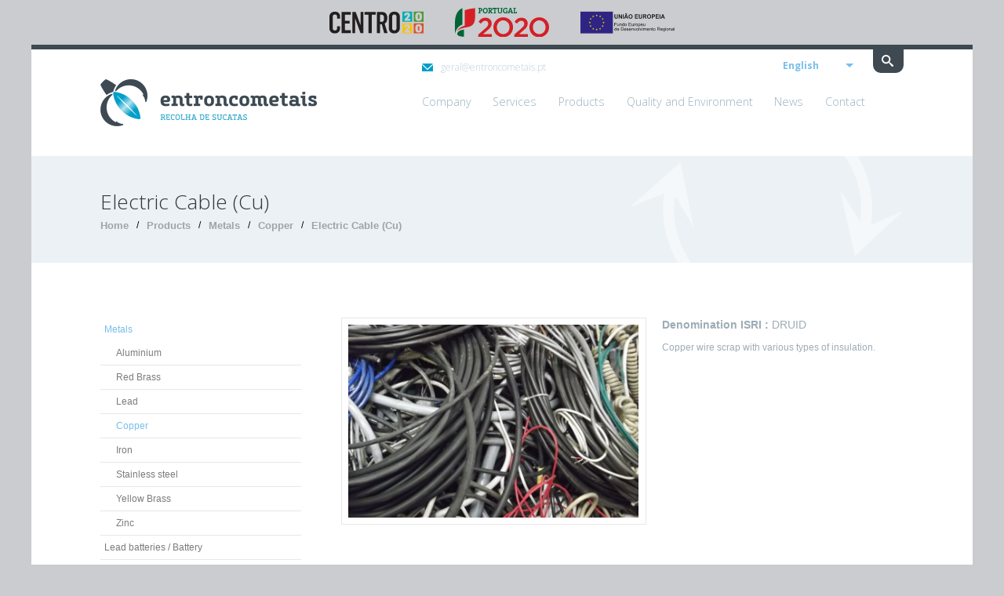

--- FILE ---
content_type: text/html; charset=ISO-8859-1
request_url: https://www.entroncometais.pt/en/170/electric-cable-cu
body_size: 5208
content:
<!doctype html>
<html lang="en">
<head>
<meta http-equiv="content-type" content="text/html; charset=iso-8859-1" />
<meta http-equiv="content-style-type" content="text/css" />	
<meta name="viewport" content="width=device-width, initial-scale=1, maximum-scale=1">
<meta name="CHARSET" content="ISO-8859-1"/>
<meta name="keywords" content="Chatarra , Hierro , lat&oacute;n , cobre , WEEE , Bater&iacute;as , Lat&oacute;n , plomo  , aluminio , Carton , Cable el&eacute;ctrico , Acero , Residuo , Aleaciones , Tungsteno , Cobre-N&iacute;quel , Cobalto , Titaneo , gestor de residuos , tarjetas electr&oacute;nicas , Tarjetas TV , Ordenadores , desmantelamiento" />
<meta name="description" content="EntroncoMetais - Recolha de Sucatas, Lda. is licensed to conduct operations waste management: Metals, Electrical & Electronic Equipment, Carton, Batteries Lead and rare metals." />
<meta name="AUTHOR" content="ENTRONCOMETAIS"/>	
<meta name="ROBOTS" content="index,follow"/>
<meta name="COPYRIGHT" content="Sensorial 2013"/>
<link rel="apple-touch-icon" sizes="57x57" href="/templates/layout_images/favicon/apple-touch-icon-57x57.png">
<link rel="apple-touch-icon" sizes="114x114" href="/templates/layout_images/favicon/apple-touch-icon-114x114.png">
<link rel="apple-touch-icon" sizes="72x72" href="/templates/layout_images/favicon/apple-touch-icon-72x72.png">
<link rel="apple-touch-icon" sizes="144x144" href="/templates/layout_images/favicon/apple-touch-icon-144x144.png">
<link rel="apple-touch-icon" sizes="60x60" href="/templates/layout_images/favicon/apple-touch-icon-60x60.png">
<link rel="apple-touch-icon" sizes="120x120" href="/templates/layout_images/favicon/apple-touch-icon-120x120.png">
<link rel="apple-touch-icon" sizes="76x76" href="/templates/layout_images/favicon/apple-touch-icon-76x76.png">
<link rel="apple-touch-icon" sizes="152x152" href="/templates/layout_images/favicon/apple-touch-icon-152x152.png">
<link rel="icon" type="image/png" href="/templates/layout_images/favicon/favicon-196x196.png" sizes="196x196">
<link rel="icon" type="image/png" href="/templates/layout_images/favicon/favicon-160x160.png" sizes="160x160">
<link rel="icon" type="image/png" href="/templates/layout_images/favicon/favicon-96x96.png" sizes="96x96">
<link rel="icon" type="image/png" href="/templates/layout_images/favicon/favicon-16x16.png" sizes="16x16">
<link rel="icon" type="image/png" href="/templates/layout_images/favicon/favicon-32x32.png" sizes="32x32">
<meta name="msapplication-TileColor" content="#ffffff">
<meta name="msapplication-TileImage" content="/templates/layout_images/favicon/mstile-144x144.png">
<title>Entroncometais, Recolha de Sucatas |  | Electric Cable (Cu)</title>
<link href="/inc/css/layout.css,swipebox.css,core.css" rel="stylesheet" type="text/css" />	
<!--[if lt IE 9]>
<script type="text/javascript" src="https://css3-mediaqueries-js.googlecode.com/svn/trunk/css3-mediaqueries.js"></script>
<![endif]-->
<script src="/inc/js/jquery-1.8.3.min.js,idangerous.swiper-2.4.2.min.js,idangerous.swiper.scrollbar-2.4.js,jquery.swipebox.min.js,jquery.imgpreload.min.js,imageloader.js,global_func.js" type="text/javascript"></script>	
<link href='https://fonts.googleapis.com/css?family=Open+Sans:400,300,600,700' rel='stylesheet' type='text/css'>
<!-- owl-carrousel -->			
<link href="/templates/libraria/js/owl-carousel/owl.carousel.css" rel="stylesheet" type="text/css" media="screen" />
<link href="/templates/libraria/js/owl-carousel/owl.theme.css" rel="stylesheet" type="text/css" media="screen" />
<link href="/templates/libraria/js/owl-carousel/owl.transitions.css" rel="stylesheet" type="text/css" media="screen" />
<script src="/templates/libraria/js/owl-carousel/owl.carousel.js" type="text/javascript"></script>	
<!-- // -->
</head>
<body class="sub entroncometais" act="home">
<!--[if IE 9]><div class="ie ie9 browser"><![endif]-->
<!--[if lt IE 9]>
<div class="block_ie7"></div><div class="container_ie7"><div class="bl_brw"><div class="titulo"></div><ul class="browsers"><li class="achrome"><a href="https://www.google.com/chrome/index.html?hl=pt-pt"><div class="img chrome"></div><div class="text chrome"></div></a></li><li class="afirefox"><a href="https://www.mozilla.org/pt-PT/firefox/new/"><div class="img firefox"></div><div class="text firefox"></div></a></li><li class="asafari"><a href="https://www.apple.com/safari/download/"><div class="img safari"></div><div class="text safari"></div></a></li><li class="aie"><a href="https://windows.microsoft.com/pt-PT/internet-explorer/download-ie"><div class="img ie"></div><div class="text ie"></div></a></li></ul><div style="clear:both"></div></div></div>
<![endif]-->
<div class="overlay">
<div id="box">
<form id="pesquisa" method="post" onsubmit="return pesquisa()">
<div class="title font_open">Search: <span class="err">Enter at least 4 characters</span ></div>
<input id="pesquisa_input" class="text_input" type="text" name="pesquisa_input" value="Search" onfocus="if(this.value=='Search') this.value='';" onblur="if(this.value=='') this.value='Search';" lang="pt" template="entroncometais" maxlength="50" default="Search"></input>
<div class="bt_footer clearfix">
<input type="submit" class="bt-pesquisa" value="Search" />
<div class="bt-pesquisa pesquisar close">Close</div>
</div>
</form>
</div>
</div>
<div id="menu_res" class="close rmprn">
<div class="close"><span class="picto"></span></div>
<div class="swiper-container">
<div class="swiper-wrapper">
<div class="swiper-slide">
<div class="slide-inner">
<div class="menu"><ul><li><li class="">
<a href="/en/6/company" class="menu1" title="Company">
<span class="one_line font_open">Company</span>
</a>
</li>
<li class="">
<a href="/en/7/services" class="menu1" title="Services">
<span class="one_line font_open">Services</span>
</a>
</li>
<li class=" mn_active">
<a href="/en/9/products" class="menu1" title="Products">
<span class="one_line font_open">Products</span>
</a>
</li>
<li class="">
<a href="/en/8/quality-and-environment-" class="menu1" title="Quality and Environment ">
<span class="one_line font_open">Quality and Environment </span>
</a>
</li>
<li class="">
<a href="/en/120/news" class="menu1" title="News">
<span class="one_line font_open">News</span>
</a>
</li>
<li class="">
<a href="/en/10/contact" class="menu1" title="Contact">
<span class="one_line font_open">Contact</span>
</a>
</li></li></ul></div>
</div>
</div>
</div>
<div class="swiper-scrollbar"></div>
</div>
</div>
<div class="cofinanciados">
<div class="ct">
<a href="/pt/312/centro-2020-portugal-2020" title="Projectos Cofinanciados">
<img src="/templates/layout_images/Centro2020_Principal_Cor.svg" alt="Centro 2020" />
<img src="/templates/layout_images/Logo_Portugal_2020_Cores.svg" alt="Portugal 2020" />
<img src="/templates/layout_images/UE_Logo_Horizontal_cor.svg" alt="UniÃ£o Europeia" />
</a>
</div>
</div>
<div class="ct">
<header id="header">
<div class="tp"></div>
<div class="ct_inner header2 clearfix">
<div class="col1">
<a href="/en/4/entroncometais" class="logo" title="ENTRONCOMETAIS - Recolha de Sucatas"><img src="/templates/layout_images/entroncometais.png" alt="ENTRONCOMETAIS - Recolha de Sucatas"/></a>
</div>
<div class="col2 clearfix">
<a href="mailto:geral&#64entroncometais.pt" class="mail font_open"><span class="picto"></span>geral&#64entroncometais.pt</a>
<div id="search" class="search"><span class="picto"></span></div>
<div id="lang" class="lang2">
<ul><li class="active">
<span class="item font_open">
<span class="n">English</span>
<span class="e">EN</span>
</span>
</li>
<li>
<ul>
<li class="clearfix">
<a href="/pt/170" class="pt item font_open">
<span class="n">Português</span>
<span class="e">PT</span>
</a>
</li>
<li class="clearfix">
<a href="/es/170" class="es item font_open">
<span class="n">Español</span>
<span class="e">ES</span>
</a>
</li>
<li class="clearfix">
<a href="/fr/170" class="fr item font_open">
<span class="n">Français</span>
<span class="e">FR</span>
</a>
</li>
</ul>
</li></ul>
</div> 
<div class="clear"></div>
<div id="active_menu"><div class="text font_open">Menu</div></div>					
<nav id="nav" class="clearfix">
<ul>
<li class="">
<a href="/en/6/company" class="menu1" title="Company">
<span class="one_line font_open">Company</span>
</a>
</li>
<li class="">
<a href="/en/7/services" class="menu1" title="Services">
<span class="one_line font_open">Services</span>
</a>
</li>
<li class=" mn_active">
<a href="/en/9/products" class="menu1" title="Products">
<span class="one_line font_open">Products</span>
</a>
</li>
<li class="">
<a href="/en/8/quality-and-environment-" class="menu1" title="Quality and Environment ">
<span class="one_line font_open">Quality and Environment </span>
</a>
</li>
<li class="">
<a href="/en/120/news" class="menu1" title="News">
<span class="one_line font_open">News</span>
</a>
</li>
<li class="">
<a href="/en/10/contact" class="menu1" title="Contact">
<span class="one_line font_open">Contact</span>
</a>
</li>						
</ul> 
</nav>
<div class="clear"></div>
</div>
</div>
</header>
<section id="container">
<article id="article">
<div class="caminho_titulo">
<div class="ct_inner">
<h1>Electric Cable (Cu)</h1>
<div class="caminho clearfix">
<a class="home" href="/en/4/entrocometais" >Home</a> 
<span class="sep_caminho">/</span>
<a class="" href="/en/9/products" >Products</a> 
<span class="sep_caminho">/</span>
<a class="" href="/en/122/metals" >Metals</a> 
<span class="sep_caminho">/</span>
<a class="" href="/en/149/copper" >Copper</a> 
<span class="sep_caminho">/</span>
<a class="last" href="/en/170/electric-cable-cu" >Electric Cable (Cu)</a> 
<div class="clear"></div>
</div>
</div>				
</div>
<div class="ct_inner clearfix">
<aside id="aside">
<ul id="menu_desd" class="clearfix">
<li class="nivel_0" id="mn_122" act="false" parent="9" nivel='0' >
<a href="/en/122/metals">
<span>Metals</span>
</a>		
<div class="clear"></div>		
<ul class="smenu_1" nivel_ul='1'>
<li class="nivel_1 cl_122" id="mn_146" act="false" parent="122" id_art='146' nivel='1' >
<a href="/en/146/aluminium" class="">Aluminium</a>		
<div class="clear"></div>
</li>
<li class="nivel_1 cl_122" id="mn_147" act="false" parent="122" id_art='147' nivel='1' >
<a href="/en/147/red-brass" class="">Red Brass</a>		
<div class="clear"></div>
</li>
<li class="nivel_1 cl_122" id="mn_148" act="false" parent="122" id_art='148' nivel='1' >
<a href="/en/148/lead" class="">Lead</a>		
<div class="clear"></div>
</li>
<li class="nivel_1 cl_122 act" id="mn_149" act="true" parent="122" id_art='149' nivel='1' >
<a href="/en/149/copper" class="">Copper</a>		
<div class="clear"></div>
</li>
<li class="nivel_1 cl_122" id="mn_150" act="false" parent="122" id_art='150' nivel='1' >
<a href="/en/150/iron" class="">Iron</a>		
<div class="clear"></div>
</li>
<li class="nivel_1 cl_122" id="mn_151" act="false" parent="122" id_art='151' nivel='1' >
<a href="/en/151/stainless-steel" class="">Stainless steel</a>		
<div class="clear"></div>
</li>
<li class="nivel_1 cl_122" id="mn_152" act="false" parent="122" id_art='152' nivel='1' >
<a href="/en/152/yellow-brass" class="">Yellow Brass</a>		
<div class="clear"></div>
</li>
<li class="nivel_1 cl_122" id="mn_153" act="false" parent="122" id_art='153' nivel='1' >
<a href="/en/153/zinc" class="">Zinc</a>		
<div class="clear"></div>
</li>
</ul>
<li class="nivel_0" id="mn_133" act="false" parent="9" nivel='0' >
<a href="/en/133/lead-batteries-battery-">
<span>Lead batteries / Battery </span>
</a>		
<div class="clear"></div>		
<ul class="smenu_1" nivel_ul='1'>
<li class="nivel_1 cl_133" id="mn_259" act="false" parent="133" id_art='259' nivel='1' >
<a href="/en/259/lead-batteries" class="">Lead batteries</a>		
<div class="clear"></div>
</li>
</ul>
<li class="nivel_0" id="mn_121" act="false" parent="9" nivel='0' >
<a href="/en/121/electronic-ree">
<span>Electronic / REE</span>
</a>		
<div class="clear"></div>		
<ul class="smenu_1" nivel_ul='1'>
<li class="nivel_1 cl_121" id="mn_260" act="false" parent="121" id_art='260' nivel='1' >
<a href="/en/260/telecommunication-antennas" class="">Telecommunication antennas</a>		
<div class="clear"></div>
</li>
<li class="nivel_1 cl_121" id="mn_261" act="false" parent="121" id_art='261' nivel='1' >
<a href="/en/261/telecommunications-closets" class="">Telecommunications closets</a>		
<div class="clear"></div>
</li>
<li class="nivel_1 cl_121" id="mn_262" act="false" parent="121" id_art='262' nivel='1' >
<a href="/en/262/computer-scrap" class="">Computer Scrap</a>		
<div class="clear"></div>
</li>
<li class="nivel_1 cl_121" id="mn_263" act="false" parent="121" id_art='263' nivel='1' >
<a href="/en/263/connectors" class="">Connectors</a>		
<div class="clear"></div>
</li>
<li class="nivel_1 cl_121" id="mn_264" act="false" parent="121" id_art='264' nivel='1' >
<a href="/en/264/electric-meters" class="">Electric meters</a>		
<div class="clear"></div>
</li>
<li class="nivel_1 cl_121" id="mn_265" act="false" parent="121" id_art='265' nivel='1' >
<a href="/en/265/hard-drives" class="">Hard drives</a>		
<div class="clear"></div>
</li>
<li class="nivel_1 cl_121" id="mn_266" act="false" parent="121" id_art='266' nivel='1' >
<a href="/en/266/power-supply" class="">Power Supply</a>		
<div class="clear"></div>
</li>
<li class="nivel_1 cl_121" id="mn_267" act="false" parent="121" id_art='267' nivel='1' >
<a href="/en/267/cd-dvd-and-floppy-drive" class="">CD / DVD and floppy drive</a>		
<div class="clear"></div>
</li>
<li class="nivel_1 cl_121" id="mn_268" act="false" parent="121" id_art='268' nivel='1' >
<a href="/en/268/board-memories" class="">Board Memories</a>		
<div class="clear"></div>
</li>
<li class="nivel_1 cl_121" id="mn_269" act="false" parent="121" id_art='269' nivel='1' >
<a href="/en/269/computer-circuit-boards" class="">Computer Circuit boards</a>		
<div class="clear"></div>
</li>
<li class="nivel_1 cl_121" id="mn_270" act="false" parent="121" id_art='270' nivel='1' >
<a href="/en/270/computer-boards" class="">Computer boards</a>		
<div class="clear"></div>
</li>
<li class="nivel_1 cl_121" id="mn_271" act="false" parent="121" id_art='271' nivel='1' >
<a href="/en/271/tv-board" class="">TV Board</a>		
<div class="clear"></div>
</li>
<li class="nivel_1 cl_121" id="mn_272" act="false" parent="121" id_art='272' nivel='1' >
<a href="/en/272/special-board" class="">Special Board</a>		
<div class="clear"></div>
</li>
<li class="nivel_1 cl_121" id="mn_273" act="false" parent="121" id_art='273' nivel='1' >
<a href="/en/273/telephone-sinkers" class="">Telephone sinkers</a>		
<div class="clear"></div>
</li>
<li class="nivel_1 cl_121" id="mn_274" act="false" parent="121" id_art='274' nivel='1' >
<a href="/en/274/processors" class="">Processors</a>		
<div class="clear"></div>
</li>
<li class="nivel_1 cl_121" id="mn_275" act="false" parent="121" id_art='275' nivel='1' >
<a href="/en/275/car-radio" class="">Car Radio</a>		
<div class="clear"></div>
</li>
<li class="nivel_1 cl_121" id="mn_276" act="false" parent="121" id_art='276' nivel='1' >
<a href="/en/276/house-phone" class="">House phone</a>		
<div class="clear"></div>
</li>
<li class="nivel_1 cl_121" id="mn_277" act="false" parent="121" id_art='277' nivel='1' >
<a href="/en/277/mobile-phones-without-battery" class="">Mobile-phones without battery</a>		
<div class="clear"></div>
</li>
<li class="nivel_1 cl_121" id="mn_278" act="false" parent="121" id_art='278' nivel='1' >
<a href="/en/278/atm-terminals" class="">ATM terminals</a>		
<div class="clear"></div>
</li>
</ul>
<li class="nivel_0" id="mn_123" act="false" parent="9" nivel='0' >
<a href="/en/123/carton">
<span>Carton</span>
</a>		
<div class="clear"></div>		
<ul class="smenu_1" nivel_ul='1'>
<li class="nivel_1 cl_123" id="mn_279" act="false" parent="123" id_art='279' nivel='1' >
<a href="/en/279/carton" class="">Carton</a>		
<div class="clear"></div>
</li>
</ul>
<li class="nivel_0" id="mn_137" act="false" parent="9" nivel='0' >
<a href="/en/137/special-metals-metal-allows">
<span>Special Metals / Metal Allows</span>
</a>		
<div class="clear"></div>		
<ul class="smenu_1" nivel_ul='1'>
<li class="nivel_1 cl_137" id="mn_280" act="false" parent="137" id_art='280' nivel='1' >
<a href="/en/280/cobalt" class="">Cobalt</a>		
<div class="clear"></div>
</li>
<li class="nivel_1 cl_137" id="mn_281" act="false" parent="137" id_art='281' nivel='1' >
<a href="/en/281/copper-with-nickel" class="">Copper with Nickel</a>		
<div class="clear"></div>
</li>
<li class="nivel_1 cl_137" id="mn_282" act="false" parent="137" id_art='282' nivel='1' >
<a href="/en/282/brass-with-silver" class="">Brass with silver</a>		
<div class="clear"></div>
</li>
<li class="nivel_1 cl_137" id="mn_283" act="false" parent="137" id_art='283' nivel='1' >
<a href="/en/283/titaneo" class="">Titâneo</a>		
<div class="clear"></div>
</li>
<li class="nivel_1 cl_137" id="mn_284" act="false" parent="137" id_art='284' nivel='1' >
<a href="/en/284/tungsten" class="">Tungsten</a>		
<div class="clear"></div>
</li>
</ul></li>
</ul>
<script>
		
		$('#menu_desd li > ul').each(function(e){
			$this = $(this);
			$this.parent().addClass('sub')
		})
		
		$('#menu_desd li > ul.smenu_1,#menu_desd li > ul.smenu_2,#menu_desd li > ul.smenu_3').hide();
		$('#menu_desd li').each(function(e){
			$this=$(this); 
			if ($this.attr('act') == 'true')
			{
				nivel=$this.attr('nivel');
				if (nivel==3){
					$this.parent().show().parent().addClass('act').parent().show().parent().addClass('act').parent().show().parent().addClass('act')
				}
				else if (nivel == 2)
				{
					$this.parent().show().addClass('act').parent().addClass('act').parent().show().parent().addClass('act')
				}
				else if (nivel == 1)
				{
					$this.parent().parent().show().addClass('act')
				}
			}
		})
		$('#menu_desd li.act.sub > ul').show()
		
		$('.st_desd').click(function(){
			$this=$(this);
			nv=parseInt($this.parent().attr('nivel'))+1;
			if( $this.attr('act') == 'more')
			{
				$this.parent().find('.smenu_'+nv).show();
				$this.find('.more').hide();$this.find('.less').show();
				$this.attr('act','less').addClass('act');
			}
			else if ( $this.attr('act') == 'less' ){
				$this.parent().find('.smenu_'+nv).hide();
				$this.find('.more').show();$this.find('.less').hide();
				$this.attr('act','more').removeClass('act');
			}
		})
	</script>
</aside>
<div class="corpo">
<div class="img_pr">	
<div id="galleria" class="owl-carousel tp">
<div>
<a class="swipebox" href="/img/lightbox/1668506750_cabo_electrixco.jpg">
<img src="/img/anexos_pr/1668506750_cabo_electrixco.jpg"class="img_back" />
</a>
</div>
</div>
<script>
			owl = $("#galleria");
			owl_thumbs = $("#galleria_thumb");
			owl.owlCarousel({
				singleItem:true,
				navigation : false,
				autoPlay : false,
				stopOnHover: false,
				pagination: false,
				navigation: false,
				addClassActive:true,
				afterMove: function(){
					i = owl.find('.active').index()
					owl_thumbs.find('.owl-item').removeClass('active')
					owl_thumbs.find('.owl-item:eq('+i+')').addClass('active')
					owl_thumbs1.goTo(i)
				}
			});
			
			
			owl_thumbs.owlCarousel({
				itemsCustom : [
					[0,2],
					[480,3],
					[760,3],
					[960,4],
				],
				navigation : true,
				pagination: false,
				navigationText : ["<",">"],
				afterInit:function(){
					owl_thumbs.find('.owl-item:first').addClass('active')
				}
			});
			
			var owl_thumbs1 =owl_thumbs.data('owlCarousel');

			
			owl_thumbs.find('.owl-item').on('click',function(e){
				var index= $(this).index();
				owl.trigger('owl.goTo', index);
				$('.owl-item').removeClass('active')
				$(this).addClass('active')
				return false;
			})
			
			
		</script>
</div>
<div class="body_pr">
<div class="isri"><strong>Denomination ISRI :</strong> DRUID</div>							<div class="texto_corpo"><p>Copper wire scrap with various types of insulation.</p></div>
</div>
</div>
</div>
</article>
<div class="ct_inner"></div>
</section>
<footer id="footer">		
<div class="footer1">
<div class="ct_inner clearfix">
<div class="clear"></div>
<div class="col col1">
<div class="title font_open">Contacts</div>
<a href="/en/10/contacto" class="mail font_open"><span class="picto"></span>
Zona Industrial do Entroncamento<br/>Lote I19 Entroncamento<br/>2330-210 Entroncamento, Portugal
</a>
<a href="mailto:geral&#64entroncometais.pt" class="mail font_open"><span class="picto"></span>geral&#64entroncometais.pt</a>
<a href="tel:+351249715807" target="_BLANK" class="tel font_open"><span class="picto"></span>(+351) 249 715 807
<span style="display:block;font-size:10px;margin-top:-3px;">(Cost according to your tariff)	</span>
</a>
</div>
<div class="col col2 sub_menu">
<div class="title font_open">Menu</div>
<ul>
<li class="">
<a href="/en/6/company" class="menu1" title="Company">
<span class="one_line font_open">Company</span>
</a>
</li>
<li class="">
<a href="/en/7/services" class="menu1" title="Services">
<span class="one_line font_open">Services</span>
</a>
</li>
<li class=" mn_active">
<a href="/en/9/products" class="menu1" title="Products">
<span class="one_line font_open">Products</span>
</a>
</li>
<li class="">
<a href="/en/8/quality-and-environment-" class="menu1" title="Quality and Environment ">
<span class="one_line font_open">Quality and Environment </span>
</a>
</li>
<li class="">
<a href="/en/120/news" class="menu1" title="News">
<span class="one_line font_open">News</span>
</a>
</li>
<li class="">
<a href="/en/10/contact" class="menu1" title="Contact">
<span class="one_line font_open">Contact</span>
</a>
</li>
</ul>
</div>
<div class="col col3">
<div class="title font_open">Latest</div>
<ul>
<li class="clearfix">
<a href="/en/314/bir-2025-valencia" class="clearfix">
<span class="img">
<img class="img_back" src="/img/thumb_rodape/3452919046_Entroncometais_-_Recolha_de_Sucata__Lda_.jpg" alt="BIR 2025 - Valencia">
<span class="mask"></span>
</span>
<span class="text ">	
<h6>BIR 2025 - Valencia</h6>
<span class="data">November 11, 2019 </span>
</span>
</a>
</li>
<li class="clearfix">
<a href="/en/313/company-presentation" class="clearfix">
<span class="text no_img">	
<h6>Company presentation</h6>
<span class="data">May 02, 2018 </span>
</span>
</a>
</li>
</ul>
</div>
</div>
</div> 
<div class="footer2">
<div class="ct_inner clearfix">
<div class="copy lft">Copyright &copy; 2026 </div>
<a class="dev rgt" href="https://www.sensorial.pt" target="_BLANK" title="SENSORIAL | 10 Anos">
<img class="img_back" src="/templates/layout_images/sensorial.png" alt="Sensorial | 10 Anos" />
</a>
</div>
</div>
</footer>
</div>
<!--[if IE 9]></div><![endif]-->
</body>
<script>	
	

</script>
</html>

--- FILE ---
content_type: text/html; charset=ISO-8859-1
request_url: https://www.entroncometais.pt/counter.php
body_size: 479
content:
 
Empresa == entroncometais-eletrisucatas
Estatistica por HIT? == true
C++ == 2026-01-24
Referer == 
Isref == false
Sistema Operativo == Macintosh
User Agent == Mozilla/5.0 (Macintosh; Intel Mac OS X 10_15_7) AppleWebKit/537.36 (KHTML, like Gecko) Chrome/131.0.0.0 Safari/537.36; ClaudeBot/1.0; +claudebot@anthropic.com)
Agent == Safari
Browser Key == Chrome
Screen Key == 1920 x 1200 
Color == 24 bit
Hostname == ec2-52-15-75-92.us-east-2.compute.amazonaws.com
Country Code == US


--- FILE ---
content_type: text/css
request_url: https://www.entroncometais.pt/inc/css/layout.css,swipebox.css,core.css
body_size: 11817
content:
/***
	Sensorial (c) 2014
	@ENTRONCOMETAIS
	
	enctroncometais: #76beea
	eletrisucatas:  #a7b446
	
**/

/*! normalize.css v3.0.1 | MIT License | git.io/normalize */
html {font-family: sans-serif;-ms-text-size-adjust: 100%;-webkit-text-size-adjust: 100%;}body {margin: 0;}article,aside,details,figcaption,figure,footer,header,hgroup,main,nav,section,summary {display: block;}audio,canvas,progress,video {display: inline-block;  vertical-align: baseline;}audio:not([controls]) {display: none;height: 0;}[hidden],template { display: none;}a { background: transparent;}a:active,a:hover {  outline: 0;}abbr[title] { border-bottom: 1px dotted;}b,strong { font-weight: bold;}dfn {font-style: italic;}h1 {font-size: 2em; margin: 0.67em 0;}mark { background: #ff0; color: #000;}small {font-size: 80%;}sub,sup { font-size: 75%;line-height: 0;position: relative; vertical-align: baseline;}sup {top: -0.5em;}sub {bottom: -0.25em;}img {border: 0;}svg:not(:root) {overflow: hidden;}figure {margin: 1em 40px;}hr { -moz-box-sizing: content-box;box-sizing: content-box;height: 0;}pre {overflow: auto;}code,kbd,pre,samp {font-family: monospace, monospace;font-size: 1em;}button,input,optgroup,select,textarea {color: inherit;font: inherit; margin: 0;}button {overflow: visible;}button,select { text-transform: none;}button,html input[type="button"],input[type="reset"],input[type="submit"] {-webkit-appearance: button;cursor: pointer;}button[disabled],html input[disabled] {cursor: default;}button::-moz-focus-inner,input::-moz-focus-inner {border: 0; padding: 0;}input {line-height: normal;}input[type="checkbox"],input[type="radio"] {box-sizing: border-box;padding: 0;}input[type="number"]::-webkit-inner-spin-button,input[type="number"]::-webkit-outer-spin-button {height: auto;}input[type="search"] {-webkit-appearance: textfield; -moz-box-sizing: content-box;-webkit-box-sizing: content-box; box-sizing: content-box;}input[type="search"]::-webkit-search-cancel-button,input[type="search"]::-webkit-search-decoration {-webkit-appearance: none;}fieldset {border: 1px solid #c0c0c0;margin: 0 2px;padding: 0.35em 0.625em 0.75em;}legend {border: 0; padding: 0;}textarea {overflow: auto;}optgroup {font-weight: bold;}table {border-collapse: collapse;border-spacing: 0;}td,th {padding: 0;}
html, body, div, span, applet, object, iframe,h1, h2, h3, h4, h5, h6, blockquote, pre,a, abbr, acronym, address, big, cite, code,del, dfn, em, font, img, ins, kbd, q, s, samp,small, strike, sub, tt, var,dl, dt, dd, ol, ul, li,fieldset, form, label, legend
{margin: 0; padding:0 ;border:0; outline:0; font-style: inherit;font-size: 100%;font-family: inherit;vertical-align: baseline;}
h1,h2,h3,h3,h4,h5,h6{font-weight:normal;font-family:'Open Sans';font-weight:300}
a:hover{color:#000; text-decoration:none;}
input{border:none;background:none;padding:0;outline:0;border:0px;margin:0;resize: none;}
img{border:0px;}
ul,ol{list-style:none} 
a{text-decoration:none;}
a:focus, input:focus, button:focus, textarea:focus, select:focus{outline:0px;text-decoration:none}
::-moz-selection {background: #b3d4fc;text-shadow: none;}
::selection {background: #b3d4fc;text-shadow: none;}
.clearfix:before,.clearfix:after{content: "";   display: table;clear: both;}
*, *:before, *:after {-webkit-box-sizing: border-box;-moz-box-sizing: border-box;	box-sizing: border-box;}



/* 
* fontes
*/
.font_open{font-family:'Open Sans';font-weight:300}
/******/
.clear{clear:both}.bold { font-weight: bold; }.hidden { display:none; } 
.wd100{float:none!important;width:100%!important;}
.uppercase{text-transform:uppercase}
.border_3px{-webkit-border-radius: 3px;-moz-border-radius: 3px;border-radius: 3px;}
.border_5px{-webkit-border-radius: 5px;-moz-border-radius: 5px;border-radius: 5px;}
.one_line{text-overflow: ellipsis;white-space: nowrap;overflow: hidden;}
.lft{float:left;}.rgt{float:right;}
.hide{display:none}

.img_back{display:block;opacity:0;-webkit-transition: all 300ms ease-in-out;-moz-transition: all 300ms ease-in-out;-o-transition: all 300ms ease-in-out;-ms-transition: all 300ms ease-in-out;transition: all 300ms ease-in-out;}

img.img_back1{display:block;opacity:0;}
.show_img {opacity:1;}

.ct {max-width: 1600px;margin: 0 auto;position: relative;background:#fff}
.ct_inner {max-width: 1024px;margin: 0 auto;position: relative;}
.picto{background:url(/templates/layout_images/picto.png) -500px -500px no-repeat}

html,body{width:100%;}	
body {
	font:12px Arial, Helvetica, sans-serif;margin:auto auto;
	color: #000;text-align:left;overflow-x:hidden;overflow-y:visible;position:relative;
	background:#cacccf;-webkit-font-smoothing: antialiased;

}


/********************
* 	HOME PANEL
*********************/
#panel{
	position:fixed;bottom:0;top:0;background:#fff;
	width:1600px;left:50%;margin:0 0 0 -800px	
}
#panel .col{position:absolute;top:140px;bottom:0;width:50%;}
#panel .col.agri{left:0;}
#panel .col.cons{right:0;}
#panel .logo{
	display:block;width:220px;height:55px;margin:0 auto 55px auto;
	text-align:center
}
#panel .logo img{max-width:100%}

#panel .enter,#panel .enter a{	position:absolute;left:0;bottom:0;top:110px;right:0;}
#panel .enter a{top:0;background-position:center center;background-repeat:no-repeat;background-size:cover}
#panel .agri .enter a{background-image:url(/templates/layout_images/entra_entrocometais.jpg)}
#panel .cons .enter a{background-image:url(/templates/layout_images/entra_electrisucatas.jpg)}


#panel .enter .ver_mais{
	position:absolute;width:220px;height:50px;color:#fff;background:red;
	top:50%;left:50%;margin:-50px 0 0 -110px;
	opacity:0;
	-moz-transform: scale(0) rotateY(-180deg);
	-webkit-transform: scale(0) rotateY(-180deg);
	-o-transform: scale(0) rotateY(-180deg);
	-ms-transform: scale(0) rotateY(-180deg);
	transform: scale(0) rotateY(-180deg);

}
#panel .enter .ver_mais span{	display:block;text-align:center;line-height:50px	}
#panel .enter a:hover .ver_mais{
	opacity:1;
	-moz-transform: scale(1) rotateY(0deg);
-webkit-transform: scale(1) rotateY(0deg);
-o-transform: scale(1) rotateY(0deg);
-ms-transform: scale(1) rotateY(0deg);
transform: scale(1) rotateY(0deg);
}
#lang1{
	position:absolute;z-index:30;
	top: 151px;left: 50%;margin: 0 0 0 -68px;
}
#lang1 ul{display:block;}
#lang1 ul li{float:left;margin:0 0 0 4px}
#lang1 ul li:first-child{margin:0}
#lang1 ul li a{display:block;opacity:0.4}
#lang1 ul li a:hover, #lang1 ul li.active a{opacity:1}
/**

#lang1.lang2{
	position: relative;float: right;
	left: 0;margin: 0;top: 0;color:#fff
}
#lang1:before{
	content:'';position:absolute;width:9px;height:11px;left:0px;top:2px;
	background:url(/templates/layout_images/picto.png) -71px 0 no-repeat;
}
#lang1.lang2:before{top:7px;left:-5px}
#lang1 span.select{float:left;font-weight:600;font-size:1.1em}
#lang1.lang2 span.select{font-size:1em;margin: 3px 53px 0 0;}
#lang1 > ul{float:left;margin:0 0 0 5px;position:relative;padding:0 20px 0 0;width: 40px;}
#lang1 > ul:after{
	content:'\2039';font-size: 1.7em;position: absolute;right: 9px;top: -2px;
	-moz-transform: rotate(-90deg);-webkit-transform: rotate(-90deg);
	-o-transform: rotate(-90deg);-ms-transform: rotate(-90deg);
	transform: rotate(-90deg);cursor:pointer
}

#lang1 > ul li{display:block;margin:0 0 4px 0}
#lang1 > ul li{display:none}
#lang1 > ul li.active{display:block;cursor:pointer}
#lang1 > ul .item{
	display:block;color:#c0ccd3;margin:0;
	font-weight:600;font-size:1.1em;
}
#lang1 > ul a:hover{color:#3D4144;}
#lang1 > ul:hover:after{color:#3D4144;}
#lang1 > ul:hover li,#lang1 ul.active li {display:block;}

#lang1 .n{display:none}
#lang1 .e{display:block}
*/
/********************
* 	HEADER
*********************/
#header{display:block;}
#header .tp{background:#3f4951;height:6px;}
#header .header2{display:block;padding:0 0 35px 0}
#header a.logo{display:block;width:100%}
#header a.logo img{max-height:60px;max-width:100%}

#header .col1{float:left;width:28%;margin-top:38px}

#header .col2{float:right;width: 60%;}
#header .col2 .mail,#header .col2 .tel{float:left;color:#c0ccd3;font-size:1em;margin:14px 41px 0 0}
#header .col2 .mail .picto,#header .col2 .tel .picto{float:left;margin:4px 10px 0 0}
#header .col2 .mail .picto{width:14px;height:10px;background-position:0 0 }
#header .col2 .tel .picto{width:10px;height:14px;margin-top:2px;background-position:-18px 0 }



/********************
* 	REDES SOCIAIS
*********************/
#rs{display:block;margin:0 0 50px 0}
#rs ul{float:left;}
#rs ul li{float:left;}
#rs ul a{ 
	display:block;width:25px;height:25px;margin:0 40px 0 0;
	background:url(/templates/layout_images/rs.png) 0 0 no-repeat;
}
#rs ul li.twitter a{ background-position:-54px 0; }
#rs ul li.in a{ background-position:-120px 0; }


/********************
* 	MENU
*********************/
#nav{width: 100%;margin:26px 0 0 0}
#nav > ul{display:block;width: 100%;float:left;}
#nav > ul li{float:left;margin-right: 4.5%;}
#nav > ul li:last-child{margin:0}
#nav > ul li a{
	font-size:1.2em;font-weight:400;color:#9cb2c0;
}

.sub_menu{display:block;}
.sub_menu ul,.sub_menu ul a{display:block;}
.sub_menu ul{margin-top:5px}
.sub_menu ul li a{
	color:#eff6fc;text-indent:20px;
	border-bottom:1px solid rgba(255, 255, 255, 0.39);padding:5px 0
}

.sub_menu ul li a:hover{color:#fff}


/********************
* 	PESQUISA
*********************/
#header .search{
	float:right;width:39px;height:30px;	background-color:#3f4951;cursor:pointer;
	-webkit-border-bottom-right-radius: 10px;-webkit-border-bottom-left-radius: 10px;
	-moz-border-radius-bottomright: 10px;-moz-border-radius-bottomleft: 10px;
	border-bottom-right-radius: 10px;border-bottom-left-radius: 10px;
}
#header .search .picto{
	display:block;width:17px;height:15px;
	background-position:-32px 0;margin:7px auto 0 auto
}

.overlay{
	position:fixed;left:0;right:0;top:0;bottom:0;z-index:1000;
	background:rgba(0,0,0,0.3);
	-webkit-transform:translate3d(0, -100%,0);-moz-transform:translate3d(0, -100%,0);
	-o-transform:translate3d(0, -100%,0);-ms-transform:translate3d(0, -100%,0);
	transform:translate3d(0, -100%,0);
}
.overlay.active{
	-webkit-transform:translate3d(0,0,0);-moz-transform:translate3d(0,0,0);
	-o-transform:translate3d(0,0,0);-ms-transform:translate3d(0,0,0);
	transform:translate3d(0,0,0);
}

#box{
	position:absolute;width:30%;padding:20px;
	background:#fff;top:20%;left:50%;margin-left:-15%;
	-webkit-border-radius: 3px;-moz-border-radius: 3px;border-radius: 3px;
	-webkit-box-shadow: 0 0 6px 3px rgba(0,0,0,0.5);box-shadow: 0 0 6px 3px rgba(0,0,0,0.5);
	-webkit-transform:scale3d(0, 0, 0);-moz-transform:scale3d(0, 0, 0);
	-o-transform:scale3d(0, 0, 0);-ms-transform:scale3d(0, 0, 0);transform:translate3d(0,0,0);
}
#box.active{
	-webkit-transform:scale3d(1, 1, 1);-moz-transform:scale3d(1, 1, 1);
	-o-transform:scale3d(1, 1, 1);-ms-transform:scale3d(1, 1, 1);transform:scale3d(1, 1, 1);
}
#box input.text_input{
	display:block;width:100%;padding:10px;border:1px solid #e3e3e3;margin:10px 0;
	-webkit-border-radius: 3px;-moz-border-radius: 3px;border-radius: 3px;color:#8A8787
}

#box .title{display:block;font-size:1.5em;font-size:16px;text-transform:uppercase;}
#box .title .err{font-size:0.8em;color:#f01818;opacity:0;}
#box .title .err.active{opacity:1}
#box .bt_footer .bt-pesquisa{
-webkit-border-radius: 3px;-moz-border-radius: 3px;border-radius: 3px;
	font-family: 'Trebuchet MS';font-size: 12px;
	font-weight: normal;	font-style: normal;
	line-height: 24px;text-decoration: none;text-align: center;
	margin-left: 5px;
	float: right;padding: 0 10px;
	cursor:pointer;
	color:#fff
}



/* ie9 hacks */
.ie9 .overlay{background:none;display:none}
.ie9 .overlay.active{background:rgba(0,0,0,0.3);display:block}
.ie9 #box{top:-20%;}
.ie9 #box.active{top:20%;}


/********************
* 	LINGUA
*********************/
#lang{float:right;margin: 12px 25px 0 0;}
#lang ul, #lang ul li, #lang ul li a, #lang ul li span{display:block;}
#lang ul li{display:none}
#lang > ul {position:relative;min-width:90px}
#lang ul li.active{display:block}
#lang ul li .item{font-weight:700;position:relative}
#lang ul li.active .item{padding:0 20px 0 0;cursor:pointer; }
#lang ul li.active .item:after {
	top: 100%;border: solid transparent;content: " ";
	height: 0;width: 0;position: absolute;pointer-events: none;
	border-color: rgba(136, 183, 213, 0);border-top-color: #88b7d5;
	border-width: 5px;right: 0;top: 6px;
}

#lang ul li ul {
	position:absolute;left: 0;right: 0;padding: 10px;
	background:#3f4951;z-index:30
}
#lang ul li ul a{color:#fff}
#lang ul li ul li{margin:0 0 10px 0}
#lang ul li ul li:last-child{margin:0 0 0 0}
#lang ul:hover li, #lang ul.active li {display:block}
#lang ul:hover li.active .item, #lang ul.active li.active .item{color:#314E5F}
#lang ul:hover li.active .item:after, #lang ul.active li.active .item:after {border-top-color:#314E5F}

#lang .n{display:block;}
#lang .e{display:none;}

/********************
* 	FOOTER
*********************/
#footer{
	display:block;padding:50px 0 0 0;
	background:#6ab7e3 url(/templates/layout_images/footer.jpg) center center no-repeat;
	background-size:cover
}

#footer .footer1{display:block;margin-bottom:35px;}
#footer .footer1 .col{float:left;width:22%}
#footer .footer1 .col2{	margin:0 12.5%}
#footer .footer1 .col3{width:31%;}

#footer .footer1 .col1 a{
	display:block;width:100%;
	/*padding-bottom:18px;margin-bottom:16px;*/
	padding-bottom:5px;margin-bottom:5px;
	border-bottom:1px solid rgba(255, 255, 255, 0.39);
	color:#eff6fc
}
#footer .footer1 .col1 a:hover{color:#fff}
#footer .footer1 .col1 a img{max-width:100%;}
#footer .footer1 .col1 .text{
	display:block;color:#F3F3F3;line-height:1.4em;
	height: 9.4em;overflow: hidden;
}
#footer .footer1 .title{
	color:#fff;font-size:1.6em;font-weight:600;
	margin:0 0 20px 0;
}	



#footer .col3 ul{display:block;}
#footer .col3 ul li{margin:0 0 20px 0}
#footer .col3 ul li a{display:block}
#footer .col3 ul li a .img{
	float:left;width:25%;position:relative;
	border:1px solid rgba(255, 255, 255, 0.39);background:#fff;text-align:center
}
#footer .col3 ul li a .mask{position:absolute;left:0;right:0;bottom:0;top:0;}
#footer .col3 ul li a .img img{max-width:100%;display:block;margin:0 auto;}
#footer .col3 ul li a .text{float:right;width:70%;color:#F3F3F3}
#footer .col3 ul li a .text.no_img{width:100%;}
#footer .col3 ul li a .text h6{
	font-family:'Arial';max-height:3em;overflow:hidden;
	margin-bottom:10px;
}
#footer .col3 ul li a .text .data{color:#6d7a83}

#footer .col3 ul li a:hover .text h6{color:#fff}

#footer .footer2{
	display:block;background:#202629;
	padding:20px 0;
}
#footer .footer2 .copy{color:#6d7a83}
#footer .footer2 a{width:120px;}
#footer .footer2 a img{max-width:100%;}

#footer .ral{color:#eff6fc;font-size:0.8em;}
#footer .footer1 .col1 .ral a{display:block;padding:0;border:0;margin:0}
#footer .footer1 .col1 .ral a:hover{text-decoration:underline}
 
/********************
* 	DESTAQUES	
*********************/
#destaque_tp {display:block;width:100%;position:relative;overflow:hidden}
#destaque_tp .slide{display:block;width:100%;}
#destaque_tp .slide img{max-width:100%}
#destaque_tp .slide .text{
	background:#ebf1f5;padding:40px 0 50px 0;
	border-top:1px solid #fff;
}

#destaque_tp .slide .text h3{font-size:3em;color:#2f383d}
#destaque_tp .slide .text .desc{
	display:block;margin:10px 0 0 0; line-height:1.6em;color:#9eacb6;
	height:3.2em;overflow:hidden;
}

#destaque_tp .owl-controls{margin:0;}
#destaque_tp .owl-buttons div{
	position:absolute;top:35%;background:rgba(0,0,0,0.3);
	width:60px;height:60px;margin:-30px 0 0 0;z-index:50;cursor:pointer;
	border-radius:0;opacity:1;
}
#destaque_tp .owl-buttons div:before{
	content:'\2039';display: block;width: 100%;
	height: 100%;color: #fff;
	font-size: 3em;text-align: center;
	line-height: 50px;font-family: 'Open Sans';font-weight: 600;
}
#destaque_tp .owl-buttons div.owl-next:before{content:'\203A';}
#destaque_tp .owl-buttons div.owl-prev{
	left:0;
	-webkit-border-top-right-radius: 3px;-webkit-border-bottom-right-radius: 3px;
	-moz-border-radius-topright: 3px;-moz-border-radius-bottomright: 3px;
	border-top-right-radius: 3px;border-bottom-right-radius: 3px;
}
#destaque_tp .owl-buttons div.owl-next{
	right:0;
	-webkit-border-top-left-radius: 3px;-webkit-border-bottom-left-radius: 3px;
	-moz-border-radius-topleft: 3px;-moz-border-radius-bottomleft: 3px;
	border-top-left-radius: 3px;border-bottom-left-radius: 3px;	
}
#destaque_tp .owl-buttons div:hover{background:rgba(0,0,0,0.9);}
#destaque_tp .owl-pagination{
	position:absolute;z-index:50;
	width: 100%;bottom: 31%;
}


#destaque_tp  .owl-controls .owl-page span{
	border:2px solid #d0d0d0;background:#d0d0d0;
	margin: 4px 4px;opacity:1
}
#destaque_tp  .owl-controls .owl-page.active span,#destaque_tp  .owl-controls .owl-page:hover span{border-color:#fff;}

#destaque_tp .page{position:absolute;left:0;bottom:0;right:0;	height:113px;}


#noticias,#novidades,.noticias .item, .noticias .item span{display:block;}
.noticias .inner{display:block;width:100%;}
.noticias .inner{

}
.noticias .item{margin:0 0 0 0}
.noticias .item img{max-width:100%}
.noticias .item .img{
	width:100%;position: relative;display:block;
	border:1px solid rgba(218, 218, 218, 0.44);
	border-left:0
}
#noticias.noticias .item .img{
	border-left:1px solid rgba(218, 218, 218, 0.44);
}
.noticias .item .mask,.noticias .item .mask:before{
	position: absolute;top: 0;left: 0;right:0;bottom:0;opacity:0;	
}
.noticias .item .mask{

}
.noticias .item .mask:before{
	content:'';width:46px;height:46px;left:50%;top:50%;margin:-23px 0 0 -23px;
	background:#fff url(/templates/layout_images/plus.jpg) center center no-repeat;
	-webkit-border-radius: 60px;-moz-border-radius: 60px;border-radius: 60px;
	opacity:0;
	
}
.noticias a:hover .mask:before{
	opacity:1;
}
.noticias a:hover .mask{
	opacity:1;
}

.noticias .item .text{text-align:center;width:100%;padding:30px 5% 0 5%}
.noticias .item .text div { text-align: center; }
.noticias .item .text h3{	
	font-size:1.4em;color:#2f383d;font-weight:400;line-height:1.2em;font-family:Arial, Tahoma;
}
.noticias .item .text .desc{
	color:#a5b1b9;margin-top: 10px;max-height: 4.4em;overflow: hidden;line-height: 1.5em;
}

#noticias .owl-buttons div{
	position:absolute;top:27%;z-index:50;cursor:pointer;
	border-radius:0;opacity:1;background:none;padding:0
}
.noticias .owl-buttons div:before{
	content:'\2039';display: block;color: #000;line-height: 0;
	font-size: 3em;font-family: 'Open Sans';font-weight: 600;
}
.noticias .owl-buttons div.owl-next:before{content:'\203A';}
.noticias .owl-buttons div.owl-prev{left:-5%;}
.noticias .owl-buttons div.owl-next{right: -5%;}

#novidades .inner{display:block;width:103%;}
#novidades .item{margin:0 30px 0 0}
#novidades .item .img{border:1px solid #eff5f7;border-bottom-width:5px}

#novidades .item .text{text-align:left;padding:20px 0 0 0;position:relative;overflow:hidden}
#novidades .item .text div { text-align: left; }
#novidades .item .text .desc {max-height: 4.2em;}
#novidades .item .mask1{
	width: 40px;height: 40px;
	position: absolute;right: -20px;top: -21px;
	-moz-transform: rotate(45deg);-webkit-transform: rotate(45deg);
	-o-transform: rotate(45deg);-ms-transform: rotate(45deg);transform: rotate(45deg);
}
#novidades .owl-theme .owl-controls .owl-buttons div{background:none}
.parcerias,.parcerias span,.parcerias a{display:block}

.parcerias{
	padding-bottom:30px;margin-bottom: 30px;
	border-bottom:1px solid #eff5f7
}

.parcerias:last-child{
	padding:0;margin:0;border:0;
}
.parcerias .bl1{width:27%;float:left;margin:0 0 0 0}
.parcerias .bl2{float:right;width:55%}
.parcerias .bl2 img{max-width:100%;margin:0 auto;}

.parcerias .bl1 .titulo{
	font-size:1.4em;color:#2f383d;	padding:0 0 20px 0;
	margin:0 0 10px 0
}

.parcerias .bl1 .desc{
	font-size:1.1em;color:#9aa7af;line-height:1.4em;
}




/********************
* 	CONTAINERS	
*********************/
#block1 .col{width:48%;}
#block2{display:block;width:100%;padding:90px 0}


#block3{
	display:block;width:100%;padding:242px 0 0 0;margin:0 0 90px 0;
	background:url(/templates/layout_images/world.jpg) center 0 no-repeat
}
#block3.anexos{
	background:none;margin:128px 0 0 0;padding:0;
	border-top:1px solid #e6e9ea
}
#block3.anexos .bl{
	padding-bottom:50px
}
#block3 .b1{padding:120px 0 90px 0;background:#eff5f7;}

#block4{padding:0 0 90px 0;}

#block5{background:#eff5f7;border-top:2px solid #fff}

/********************
* 	HOME SUB
*********************/

#container{display:block;}

#article .caminho_titulo{
	background:#ebf1f5;margin:0 0 70px 0
}
#article{
	margin-bottom:50px;min-height:538px
}
#article .caminho_titulo .ct_inner{
	background:url(/templates/layout_images/bck_titulo.png) right center no-repeat;
	padding:40px 0 40px 0;
}
#article .caminho_titulo h1{font-size:2.2em;color:#2f383d;}
#article .caminho_titulo .desc{
	display:block;margin:25px 0;color:#9eacb6;
	max-width: 100%;
line-height: 1.7em;
}

#aside{float:left;width:25%;}
#article .corpo{float:right;width:70%;color:#9eacb6;line-height:1.6em}
#article .corpo.w100{width:100%}
#article .corpo .texto_corpo p:first-child{margin:-5px 0 0 0}
#article .corpo .texto_corpo a{color:#9eacb6;text-decoration:underline}
#article .corpo .texto_corpo ul, #article .corpo .texto_corpo ul li{display:block;}
#article .corpo .texto_corpo ul{margin:10px 0}
#article .corpo .texto_corpo ul li{margin:0 0 5px 0;padding:0 0 0 20px;position:relative}
#article .corpo .texto_corpo ul li:before{
	content:'\2022';font-size:1.3em;position:absolute;
	left:2px;top:2px;
}

#article .texto_corpo td{padding: 0 10px 0 0}
#article .texto_corpo img{max-width:100%}
#article .scol1{float:left;width:45%;}
#article .scol2{float:right;width:55%;}

#article .org{display:block;}
#article .org .block{
	display:block;margin:0 0 30px 0;border:1px solid #e7e7e7;
	padding:20px;

}
#article .org .block:last-child{margin:0}

#article .org .block h3{
	text-align:center;font-size:1.7em;margin:0 0 20px 0;padding:0 0 20px 0;
	border-bottom:1px solid #e7e7e7;
}

#article .org .block{position: relative;float:left;width:100%}
#article .org .block:not(:last-child):after {
	top: 100%;left: 50%;border: solid transparent;
	content: " ";height: 0;	width: 0;	position: absolute;
	pointer-events: none;border-color: rgba(136, 183, 213, 0);
	border-top-color: transparent;border-width: 20px;margin-left: -20px;
}
#article .org .block .col-2{float:left;width:48%;}
#article .org .block .col-2:last-child{
	float:right;border-left:1px solid #e7e7e7;width:50%;padding:0 0 0 2%;
}
#article .isri{
	font-size:1.2em;margin:0 0 15px 0
}
#article td a{display:block;}
#article table {
	border-collapse: separate;
    border-spacing:0 30px;
}
#article .texto_corpo table img{max-width:200px;}

#article .img_pr{float:left;width:55%;}
#article .body_pr{float:right;width:43%;}

/********************
* 	TRANSITIONS E ANIMACOES
*********************/
#nav ul li a,#nav ul li .sel_home ul,#destaque_tp .owl-buttons div,
#destaque_tp  .owl-controls .owl-page span,.noticias a .text,
.noticias a .text h3, .noticias a .text .desc,
.noticias .item .mask,.noticias .item .mask:before,
#rs ul a,#footer .col3 ul li a .mask,#header .tp,
#active_menu,#list .item .mask:before,#list .item .mask,
#lang ul li,#header .search,#novidades .item .img,
 #novidades a .mask1,#box .title .err,
 #lang1 ul li a
{
	-webkit-transition: all 200ms ease-in-out;
	-moz-transition: all 200ms ease-in-out;
	-o-transition: all 200ms ease-in-out;
	-ms-transition: all 200ms ease-in-out;
	transition: all 200ms ease-in-out;
}

#panel .enter .ver_mais
{
	-webkit-transition: all 300ms ease-in-out;
	-moz-transition: all 300ms ease-in-out;
	-o-transition: all 300ms ease-in-out;
	-ms-transition: all 300ms ease-in-out;
	transition: all 300ms ease-in-out;
}
.overlay,#box{
	-webkit-transition: all 300ms linear;
	-moz-transition: all 300ms linear;
	-o-transition: all 300ms linear;
	-ms-transition: all 300ms linear;
	transition: all 300ms linear;
}

#container:before, #container:after, .ct:before, .ct:after,.article:before ,.article:after {
	-webkit-backface-visibility: hidden; -webkit-transform: translateZ(0) scale(1.0, 1.0);
}

.cofinanciados{
	display:block;padding:10px 0 ;
}
.cofinanciados .ct{
	background:none
}
.cofinanciados a{
	display:flex;justify-content: center;
}
.cofinanciados a img{
	max-width:120px;margin:0 20px;
}.swipebox {
  overflow: hidden!important;
}

#swipebox-overlay img {
  border: none!important;
}

#swipebox-overlay {
  width: 100%;
  height: 100%;
  position: fixed;
  top: 0;
  left: 0;
  z-index: 99999!important;
  overflow: hidden;
  -webkit-user-select: none;
  -moz-user-select: none;
  user-select: none;
}

#swipebox-slider {
  height: 100%;
  left: 0;
  top: 0;
  width: 100%;
  white-space: nowrap;
  position: absolute;
  display: none;
}

#swipebox-slider .slide {
  background: url("/templates/images/img/loader.gif") no-repeat center center;
  height: 100%;
  width: 100%;
  line-height: 1px;
  text-align: center;
  display: inline-block;
}

#swipebox-slider .slide:before {
  content: "";
  display: inline-block;
  height: 50%;
  width: 1px;
  margin-right: -1px;
}

#swipebox-slider .slide img {
  display: inline-block;
  max-height: 100%;
  max-width: 100%;
  margin: 0;
  padding: 0;
  width: auto;
  height: auto;
  vertical-align: middle;
}

#swipebox-action, #swipebox-caption {
  position: absolute;
  left: 0;
  z-index: 999;
  height: 50px;
  width: 100%;
}

#swipebox-action {
  bottom: -50px;
}
#swipebox-action.visible-bars {
  bottom: 0;
}

#swipebox-action.force-visible-bars {
  bottom: 0!important;
}

#swipebox-caption {
  top: -50px;
  text-align: center;
}
#swipebox-caption.visible-bars {
  top: 0;
}

#swipebox-caption.force-visible-bars {
  top: 0!important;
}

#swipebox-action #swipebox-prev, #swipebox-action #swipebox-next,
#swipebox-action #swipebox-close {
  background-image: url("/templates/images/img/icons.png");
  background-repeat: no-repeat;
  border: none!important;
  text-decoration: none!important;
  cursor: pointer;
  position: absolute;
  width: 50px;
  height: 50px;
  top: 0;
}

#swipebox-action #swipebox-close {
  background-position: 15px 12px;
  left: 40px;
}

#swipebox-action #swipebox-prev {
  background-position: -32px 13px;
  right: 100px;
}

#swipebox-action #swipebox-next {
  background-position: -78px 13px;
  right: 40px;
}

#swipebox-action #swipebox-prev.disabled,
#swipebox-action #swipebox-next.disabled {
  filter: progid:DXImageTransform.Microsoft.Alpha(Opacity=30);
  opacity: 0.3;
}

#swipebox-slider.rightSpring {
  -moz-animation: rightSpring 0.3s;
  -webkit-animation: rightSpring 0.3s;
}

#swipebox-slider.leftSpring {
  -moz-animation: leftSpring 0.3s;
  -webkit-animation: leftSpring 0.3s;
}

@-moz-keyframes rightSpring {
  0% {
    margin-left: 0px;
  }

  50% {
    margin-left: -30px;
  }

  100% {
    margin-left: 0px;
  }
}

@-moz-keyframes leftSpring {
  0% {
    margin-left: 0px;
  }

  50% {
    margin-left: 30px;
  }

  100% {
    margin-left: 0px;
  }
}

@-webkit-keyframes rightSpring {
  0% {
    margin-left: 0px;
  }

  50% {
    margin-left: -30px;
  }

  100% {
    margin-left: 0px;
  }
}

@-webkit-keyframes leftSpring {
  0% {
    margin-left: 0px;
  }

  50% {
    margin-left: 30px;
  }

  100% {
    margin-left: 0px;
  }
}

/* Skin 
--------------------------*/
#swipebox-overlay {
  background: #0d0d0d;
}

#swipebox-action, #swipebox-caption {
  text-shadow: 1px 1px 1px black;
  background-color: #0d0d0d;
  background-image: -webkit-gradient(linear, 50% 0%, 50% 100%, color-stop(0%, #0d0d0d), color-stop(100%, #000000));
  background-image: -webkit-linear-gradient(#0d0d0d, #000000);
  background-image: -moz-linear-gradient(#0d0d0d, #000000);
  background-image: -o-linear-gradient(#0d0d0d, #000000);
  background-image: linear-gradient(#0d0d0d, #000000);
  -webkit-box-shadow: 0 1px 1px 1px #212121, inset 0 1px 1px 1px black;
  -moz-box-shadow: 0 1px 1px 1px #212121, inset 0 1px 1px 1px black;
  box-shadow: 0 1px 1px 1px #212121, inset 0 1px 1px 1px black;
  filter: progid:DXImageTransform.Microsoft.Alpha(Opacity=95);
  opacity: 0.95;
}

#swipebox-action {
  -webkit-box-shadow: 0 -1px -1px 1px #212121, inset 0 -1px -1px 1px black;
  -moz-box-shadow: 0 -1px -1px 1px #212121, inset 0 -1px -1px 1px black;
  box-shadow: 0 -1px -1px 1px #212121, inset 0 -1px -1px 1px black;
}

#swipebox-caption {
  color: white!important;
  font-size: 15px;
  line-height: 43px;
  font-family: Helvetica, Arial, sans-serif;
}

/*
	Menu Desdobravel
*/
#menu_desd{display:block;padding:0;position:relative;}


#menu_desd li{display:block;border-bottom:1px solid #e7e7e7;position:relative;z-index:1}
#menu_desd li a{
	display:block;color:#7b7b7b;padding: 8px 25px 8px 5px;position:relative
}
#menu_desd li > a {font-size:1em}
#menu_desd li .st_desd{display:none}
/*
#menu_desd li.sub .st_desd{
	display:block;position:absolute;left:0;top:8px;
	font-weight:bold;font-size:1.3em;
	color:#7b7b7b;
}
#menu_desd li.sub  .st_desd .less{display:none;}
*/
#menu_desd li.nivel_0.act a{}

#menu_desd li > ul{
	padding:0  0 0 0;
}
#menu_desd li > ul li{
	padding:0 0 0 15px;
}
#menu_desd li > ul li:last-child{
	border:0;
}

#menu_desd li > ul li a{font-size:1em;}

/*menu responsive*/
#active_menu{
	float:right;display:none;width:34px;height:26px;margin:19px 0 10px 0;cursor:pointer;position:relative;
	background:url(/templates/layout_images/menu_active.png) 0 0 no-repeat
}
#active_menu div.text{position:absolute;left:-65px;line-height:26px;font-size:1.6em;color:#A2A2A2}
#active_menu:hover{background-position:-35px 0;}
#menu_res{
	position:fixed;width:260px !important;
	right:0;top:0;bottom:0;background: rgba(32,32,32,1);z-index:2000;
	-webkit-transition: all 0.3s ease-in-out;
	-moz-transition: all 0.3s ease-in-out;-o-transition: all 0.3s ease-in-out;
	-ms-transition: all 0.3s ease-in-out;transition: all 0.3s ease-in-out;
	opacity: 0;-webkit-transform: translateX(103%);
	-moz-transform: translateX(103%);-o-transform: translateX(103%);
	-ms-transform: translateX(103%);transform: translateX(103%);
	-ms-filter: "progid: DXImageTransform.Microsoft.Alpha(Opacity=0)";
	filter: alpha(opacity=0);
}
#menu_res.open{
	opacity: 1;-webkit-transform: translateX(0%);
	-moz-transform: translateX(0%);-o-transform: translateX(0%);
	-ms-transform: translateX(0%);transform: translateX(0%);
	-ms-filter: "progid: DXImageTransform.Microsoft.Alpha(Opacity=1)";
	filter: alpha(opacity=1);
}

#menu_res .close{
	position: absolute;top: 0;left: 0;width: 50px;height: 50px;background:#02152a;cursor: pointer;z-index: 200;
}
#menu_res .close span.picto{
	width:14px;height:14px;background:url(/templates/layout_images/close.png) 0 0 no-repeat;
	margin: 18px 0 0 18px;display:block
}

#menu_res .close:hover span.picto{background-position:-15px 0}

#menu_res.open .close{left:-50px}

#menu_res .menu{width:100%;}
#menu_res .menu a{
	display:block;line-height:50px;color:#fff;padding:0 20px;font-size:1.6em;
	font-family:'Open Sans';font-weight:300;
	border-bottom:1px solid #616161
}
#menu_res .menu a .desc{display:none}


#menu_res .rs{float:none;display:block;padding:0 0 0 20px}
#menu_res .rs li{float:left;width:auto}
#menu_res .swiper-container {
	position: absolute;top: 0;left: 0;bottom: 0;right: 0;
	width: 265px;
}

/* paginacao */
.paginacao{float:right;}
.paginacao *{float:left;margin:13px 0 0 0;font-weight:normal;}
.paginacao .paginacao_txt{margin-top:15px}
.paginacao a{
	width:10px;height:19px;text-indent:-9000px;opacity:0.4;
	margin-right:30px;margin-left:30px;
	background:url(/templates/layout_images/arrow_pag.png)  0 0 no-repeat
}

.paginacao a.next{background-position:-10px 0}
.paginacao a:hover{opacity:1}


/*
	Botoes ACT
*/
/*
.bc_acc{
	border-top:1px solid #e6e7e8;
	padding:1px 0 0 0;margin-top:50px
}

.voltar{}
.voltar a{
	float:left;width:100px;height:35px;line-height:35px;margin:0 1px 0 0;background:#000;color:#fff;text-align:center;font-weight:bold;
}
.voltar a:hover{background:#a9a9a9;color:#fff}
*/
/*
	site maop
*/
.site_map{float:left;width:100%;padding-left:10px}
.site_map a{float:left;font-weight:bold;color:#7b7d7d;font-size:0.8em;}
.site_map a:hover{color:#000;}
/*
	sem imagem
*/

.sid{float:left;color:#c7c7c7;text-align:center;font-size:10px;width:100px;padding:15px 0px 15px 0px} 
/*
	Pesquisa
*/

#pesquisa_res{margin:20px 0 0 0}
#pesquisa_res li{margin:0 0 20px 0;padding:0 0 20px 0;border-bottom:1px solid #bababa}
#pesquisa_res li a{display:block;color:#6f7070}
#pesquisa_res li a .number{
	float:left;font-size:2em;height:40px;line-height:40px;border-right:1px solid #6f7070;text-align:center;width:8%;margin:0 2% 0 0; 
}
#pesquisa_res li a .bl_text{float:left;width:89%}
#pesquisa_res li a .data_pes{display:inline-block;font-family:tahoma}
#pesquisa_res li a .titulo_pesquisa{display:inline-block;font-weight:bold}
#pesquisa_res li a .desc_pesquisa{margin-top:10px}
#pesquisa_res li a .caminho_pesquisa > div{display:inline-block;margin-top:10px;}


/*
* caminhos
*/

.caminho{display:block;margin-top:5px;}
.caminho a{float:left;color:#a1a4a5;font-size:1.1em;font-weight:bold}
.caminho a.home{color:#a1a4a5}
.caminho a.last{}
.caminho .sep_caminho{float:left;margin: 0 10px;}

/*
	form
*/


.form_area{display:block;}
.form_area .nome_campo, .lnum{font-size:1.4em;margin-bottom:10px;display:block}
.form_area .nome_campo{display:none}
.ie9 .form_area .nome_campo{display:block}
.lnum span{display:inline-block}
.campo{float:left;width:49%;position:relative}
.campo.campo0,.campo.campo2,.campo.campo4,.campo.campo6,.campo.campo8{margin:0 2% 0 0}
.campo.tipo_campo_big{float:none;clear:both;width:100%}
.campo input, .campo textarea,.campo select{
	border-width: 1px;color: #5F5F5F;font-size: 14px;height: auto;padding: 15px;resize: none;
	border-color:#BDC3C7;border-style:solid;line-height: 20px;vertical-align: middle;
	text-indent: 6px;display: inline-block;margin-bottom: 10px;
	-webkit-appearance: none;-webkit-box-shadow: none;
	-moz-box-shadow: none;box-shadow: none;
	-webkit-transition: all .25s linear, color .25s linear;
	-moz-transition: all .25s linear, color .25s linear;
	-o-transition: all .25s linear, color .25s linear;
	transition: all .25s linear, color .25s linear;
	-webkit-backface-visibility: hidden;
	width: 100%;
}

.campo input{
	-webkit-box-sizing: border-box;-moz-box-sizing: border-box;box-sizing: border-box;
	font-family: Open Sans;width: 100%;
}
.campo textarea{
	width: 100%;resize: vertical;font-family:Open Sans;
	-webkit-box-sizing: border-box;-moz-box-sizing: border-box;box-sizing: border-box;
}
.campo input:focus,.campo textarea:focus{
	-webkit-box-shadow: none;-moz-box-shadow: none;box-shadow: none;border-color:#fff;
}
.campo select option {color: #5F5F5F;}
.campo.lista{position:relative}
.campo.lista:after {
	content: '';
	position: absolute;
	width: 14px;
	height: 7px;
	cursor: pointer;
	right: 15px;
	top: 30px;
	background: url(/templates/layout_images/arrow1.png) right -2px;
	background-repeat: no-repeat;
}

.bt_enviar {
	display: inline-block;text-decoration: none;
	cursor: pointer;width: 144px;
	background-color: #4C4D51;color: #FFF;
	outline: none;-webkit-transition: 0.25s;
	-moz-transition: 0.25s;-o-transition: 0.25s;
	transition: 0.25s;-webkit-backface-visibility: hidden;
	font-size: 1.6em;line-height: 20px;padding: 15px 18px 13px;
	float:right;
}

.erro{position:absolute;right:1px;top:1px;width:100px;color:#fff;background:#8d8b8b;padding: 10px;text-align:center;}

/*
	Listagens
*/

.noticias.list_defeito a{
	float:left;width:30%;overflow: hidden;
	margin:0 5% 3% 0;height:auto
}
.noticias.list_defeito a:nth-child(3n){margin-right:0}
.noticias.list_defeito a:nth-child(3n+1){clear:left}
.noticias.list_defeito .inner{width:100%;}
.noticias.list_defeito .inner .text{padding-top:20px}

.comportamento, .comportamento img, .comportamento span{display:block;}
.comportamento img{
	display:block;max-width:100%
}
.comportamento{margin:0 0 60px 0}
.comportamento .desc{margin:10px 0 0 0;font-size:1.3em}
.comportamento h3{font-size:1.8em;margin:10px 0;color:#2f383d}

#list, #list ul, #list li, #list li a{display:block}
#list li{margin:0 0 5% 0}
#list li span.img{
	float:left;width:25%;overflow: hidden;position: relative;
	border:1px solid rgba(218, 218, 218, 0.44);
}
#list li span.img img{max-width:100%}
#list li span.text{float:right;width:70%}
#list li span.text h3{
	font-size:1.5em;color:#2f383d;font-weight:400;
	max-height: 1.3em;overflow: hidden;line-height:1.2em;margin-bottom:20px;
}
#list li span.text .desc{
	color:#a5b1b9;font-size:1.1em;line-height:1.4em
}
#list .item .mask,#list .item .mask:before{
	position: absolute;overflow: hidden;top: 0;left: 0;right:0;bottom:0;opacity:1;	
}
#list .item .mask:before{
	content:'';width:46px;height:46px;left:50%;top:50%;margin:-23px 0 0 -23px;
	background:#fff url(/templates/layout_images/plus.jpg) center center no-repeat;
	-webkit-border-radius: 60px;-moz-border-radius: 60px;border-radius: 60px;
	opacity:0;
	-moz-transform: scale(3);-webkit-transform: scale(3);-o-transform: scale(3);
	-ms-transform: scale(3);transform: scale(3);
}
#list a:hover .mask:before{
	opacity:1;
	-moz-transform: scale(1);-webkit-transform: scale(1);-o-transform: scale(1);
	-ms-transform: scale(1);transform: scale(1);
}


#list_pastas{
	
}

/*
	Anexos
*/

.contentor_anexos{display:block;width:100%;background:#f1f6f7;padding:60px 0;}

.list_docs .titulo_anexos{
	font-weight:bold;color:#2d3238;font-size:1.2em;padding:15px;
	border-top:2px solid #76beea;position:relative;top:-2px;float:left
	
}
.list_docs ul{display:block;padding:50px 0 100px 0}
.list_docs ul li{float:left;width:16.8%;margin:0 4% 3% 0}
.list_docs ul li:nth-child(5n){margin:0}
.list_docs ul li a{display:block;width:100%}
.list_docs ul li a img{margin:0 auto;display: block;}
.list_docs ul li a span{
	color:#525455;width:100%;display:block;text-align:center;
	margin:10px 0 0 0
 
}

.list_img{display:block;}
.list_img ul {display:block;}
.list_img ul li{float:left;width:22%;margin:0 4% 2% 0}
.list_img ul li:nth-child(4n){margin-right:0}
.list_img ul li .item{display:block;color:#8d8d8d;position:relative}
.list_img ul li .img{position:relative}
.list_img ul li img{max-width:100%}
.list_img ul li span{display:block;}
.list_img ul li h4{
	margin:10px 0 15px 0;font-size:1.6em;
	height:1.6em;
}
.list_img ul li .desc{line-height:1.6em;max-height:60px;overflow:hidden;}
.list_img ul li .more{
	position:absolute;right:4px;bottom:4px;
	color:#fff;font-weight:bold;padding:10px 15px;
	background:#008da9
}


.list_links{display:block;width:100%;margin:50px 0 0 0;}
.list_links .title_anexos{margin-bottom:20px;font-size:1.4em;}
.list_links ul{display:block;}
.list_links ul li{display:block;width:100%;padding:10px 0;border-top:1px solid #DFDFDF;}
.list_links ul li a{display:block;color:#6A7078}
.list_links ul li a .title{font-size:1.1em}
.list_links ul li a .img{width:20%}
.list_links ul li a .img img{max-width:100%}
.list_links ul li a .bl_text{width:100%}
.list_links ul li a .bl_text.rgt{width:75%}
.list_links ul li a .bl_text .desc{margin:10px 0 0 0;line-height:1.4em;}


#gallery-1 {width: 100%; -webkit-user-select: none;-moz-user-select: none;user-select: none;}

/*
	Galeria
*/
 #galleria{
	width:98.5%;display:block;border:1px solid #e7e7e7;background:#fff;padding:8px;
}
 #galleria img{max-width:100%;}
 #galleria_thumb{
	display:block;margin:15px -5px 0 0;
	width:100%;
}
 
	
 #galleria_thumb a{
	display:block;border:1px solid #e7e7e7;background:#fff;padding:4px;
}
 #galleria_thumb a:hover{border-color:#eb6a20}
 #galleria_thumb a img{max-width:100%}
 #galleria_thumb .active a{border-color:#eb6a20}

 #galleria_thumb .owl-item div {margin:0 10px 0 0}
 #galleria_thumb .owl-item {margin:0 1px 0 0}

 
/*
* edita
*/


.edita{
	position:absolute;
	width:12px;
	height:11px;
	color:#000;
	background:url(/templates/images/ed1.jpg);
	z-index:1200;	
	cursor:pointer;

}
.edita:hover{
	background:url(/templates/images/ed2.jpg);
}

/* localizacao */
#map_canvas{height:600px;margin:40px 0 0 0}

/********************
* 	HOVERS / COLORES 
*********************/
/*enctroncometais*/
#panel .agri .enter .ver_mais,
.entroncometais #destaque_tp  .owl-controls .owl-page.active span,
.entroncometais #destaque_tp  .owl-controls .owl-page:hover span,
.entroncometais #menu_res .close:hover,
.entroncometais #menu_res .menu a:hover{background:#76beea;}
.entroncometais .bt_enviar:hover {background-color:#76beea}
.entroncometais .noticias .item .mask,
.entroncometais #footer .col3 ul li a .mask,
.entroncometais #list .item .mask{background:rgba(118,190,234,0);}
.entroncometais .noticias a:hover .mask,
.entroncometais #footer .col3 ul li a:hover .mask,
.entroncometais #list .item:hover .mask{background:rgba(118,190,234,0.5);}
.entroncometais .campo input:focus,.entroncometais .campo textarea:focus{
	-webkit-box-shadow: 0px 0px 6px 3px rgba(118,190,234,0.3);
	box-shadow: 0px 0px 6px 3px rgba(118,190,234, 0.3)
}
.entroncometais .caminho a:hover{color:#76beea}
.entroncometais #header .col2 .mail:hover,
.entroncometais #header .col2 .tel:hover,
.entroncometais #nav > ul > li a:hover{color:#76beea}

.entroncometais #footer .footer1 .col .title:before{background:url(/templates/layout_images/picto.png) -86px 0 no-repeat}	
.entroncometais #container .bar{background-image:url(/templates/layout_images/agri_bar.jpg);}
.entroncometais #novidades a:hover .img,
.entroncometais .list_docs .titulo_anexos{border-color:#76beea}
.entroncometais #article .corpo .texto_corpo a:hover,
.entroncometais .list_docs ul li a:hover span,
.entroncometais #lang.lang2 ul a:hover,
.entroncometais #lang ul:hover:after,
.entroncometais #article .corpo .texto_corpo ul li:before{color:#76beea;}
.entroncometais #lang:before{background-position:-57px 0;}
.entroncometais #header .search:hover,
.entroncometais #novidades a:hover .mask1{background:#76beea}
.entroncometais #menu_desd li a:hover,
.entroncometais #menu_desd li.act > a,
.entroncometais .list_links ul li a:hover .bl_text .title{color:#76beea}
.entroncometais  #pesquisa_res li a:hover .titulo_pesquisa,
.entroncometais #pesquisa_res li a:hover .number{color:#76beea}
.entroncometais #lang ul li.active{ color:#76beea}
.entroncometais #lang ul li .item:after {border-top-color: #76beea;}
.entroncometais #article .org .block h3{color:#76beea}
.entroncometais #article .org .block:after{border-top-color:#76beea}

.entroncometais #box .bt_footer .bt-pesquisa{background:#76beea}
.entroncometais #box .bt_footer .bt-pesquisa:hover{background:#63a0c6}
.entroncometais #box .bt_footer .bt-pesquisa.close{background:#cacccf}
.entroncometais #box .bt_footer .bt-pesquisa.close:hover{background:#5e5e5e}

.entroncometais #galleria_thumb a:hover, 
.entroncometais #galleria_thumb .active a {border-color:#76beea}

/*electrisucatas*/
#panel .cons .enter .ver_mais,
.electrisucatas #destaque_tp  .owl-controls .owl-page.active span,
.electrisucatas #destaque_tp  .owl-controls .owl-page:hover span,
.electrisucatas #menu_res .close:hover,
.electrisucatas #menu_res .menu a:hover{background:#a7b446;}
.electrisucatas .bt_enviar:hover {background-color:#a7b446}
.electrisucatas .noticias .item .mask,
.electrisucatas #footer .col3 ul li a .mask,
.electrisucatas #list .item .mask{background:rgba(167,180,70,0);}
.electrisucatas .noticias a:hover .mask,
.electrisucatas #footer .col3 ul li a:hover .mask,
.electrisucatas #list .item:hover .mask{background:rgba(167,180,70,0.5);}
.electrisucatas .campo input:focus,.electrisucatas .campo textarea:focus{
	-webkit-box-shadow: 0px 0px 6px 3px rgba(167,180,70,0.3);
	box-shadow: 0px 0px 6px 3px rgba(167,180,70, 0.3)
}

.electrisucatas .caminho a:hover{color:#a7b446}
.electrisucatas #header .col2 .mail .picto{background-position:0 -17px }
.electrisucatas #header .col2 .tel .picto{background-position:-18px -17px }

.electrisucatas #footer .footer1 .col .title:before{background:url(/templates/layout_images/picto.png) -116px 0 no-repeat}	
.electrisucatas #container .bar{background-image:url(/templates/layout_images/cons_bar.jpg);}
.electrisucatas .list_docs .titulo_anexos,
.electrisucatas #novidades a:hover .img{border-color:#a7b446}
.electrisucatas #article .corpo .texto_corpo a:hover,
.electrisucatas .list_docs ul li a:hover span,
.electrisucatas #lang.lang2 ul a:hover,
.electrisucatas #lang ul:hover:after,
.electrisucatas #nav > ul > li a:hover,
.electrisucatas #header .col2 .mail:hover,
.electrisucatas #header .col2 .tel:hover,
.electrisucatas #article .corpo .texto_corpo ul li:before,
.electrisucatas #menu_desd li a:hover,
.electrisucatas #menu_desd li.act > a,
.electrisucatas .list_links ul li a:hover .bl_text .title{color:#a7b446;}
.electrisucatas #lang:before{background-position:-57px -21px;}
.electrisucatas #active_menu {
	background-image:url(/templates/layout_images/cons_menu_active.png)
}
.electrisucatas #header .search:hover,
.electrisucatas #novidades a:hover .mask1{background:#a7b446}
.electrisucatas #pesquisa_res li a:hover .titulo_pesquisa,
.electrisucatas #pesquisa_res li a:hover .number{color:#a7b446}
.electrisucatas #lang ul li.active{ color:#a7b446}
.electrisucatas #lang ul li .item:after {border-top-color: #a7b446;}
.electrisucatas #article .org .block h3{color:#a7b446}
.electrisucatas #article .org .block:after{border-top-color:#a7b446}
.electrisucatas #box .bt_footer .bt-pesquisa{background:#a7b446}
.electrisucatas #box .bt_footer .bt-pesquisa:hover{background:#9eaa47}
.electrisucatas #box .bt_footer .bt-pesquisa.close{background:#cacccf}
.electrisucatas #box .bt_footer .bt-pesquisa.close:hover{background:#5e5e5e}
.electrisucatas #galleria_thumb a:hover, 
.electrisucatas #galleria_thumb .active a {border-color:#a7b446}


@media only screen and (min-width: 1200px)
{ 
	.hor li > a {width: 750px;}
	.hor li > a .bl_desc {width: 540px;}
}

/* facebook post */
#face_post{width:100%;}
#face_post li{width:100%;margin-bottom:20px;padding-bottom:20px;border-bottom:1px dashed #afb7bf}
#face_post li:last-child{padding:0;margin:0;border:0}
#face_post li a{display:block;color:#596168}
#face_post li a .data{font-size:0.8em;color:#000;margin-bottom:5px;font-weight:bold}

/*block ie7 and ie8*/
.block_ie7{position:fixed;top:0;left:0;bottom:0;right:0;background:#000;opacity:0.7;z-index:666999;}
.container_ie7{width:492px;height:auto;padding:40px 70px;top:50%;left:50%;margin-left:-300px;margin-top:-276px;background:#fff url(/templates/images/no_ie/bck_no_ie.jpg) top repeat-x;z-index:666999;position:fixed;border-radius:20px}
.bl_brw{float:left;width:100%;height:100%}
.bl_brw .titulo{width:100%;height:100px;background:url(/templates/images/no_ie/no_ie_gestor.png) left top no-repeat}
.bl_brw ul.browsers{width:100%;margin-top:100px;list-style:none}
.bl_brw ul.browsers li{width:100%;height:50px;border-bottom:1px solid #dadada;padding-bottom:12px;margin-bottom:12px}
.bl_brw ul.browsers li a{float:left;width:100%;height:50px}
.bl_brw ul.browsers li a .img{float:left;width:50px;height:50px;background:url(/templates/images/no_ie/no_ie_icons.png) 0 0 no-repeat}
.bl_brw ul.browsers li a .text{float:left;margin-left:30px;width:214px;height:22px;background:url(/templates/images/no_ie/no_ie_text.png) 0 0 no-repeat;margin-top:15px}
.bl_brw ul.browsers li a .img.chrome{background-position:-80px 0}
.bl_brw ul.browsers li a .img.firefox{background-position:-80px -78px}
.bl_brw ul.browsers li a .img.safari{background-position:-80px -154px}
.bl_brw ul.browsers li a .img.ie{background-position:-80px -232px}
.bl_brw ul.browsers li a .text.chrome{background-position:0 0}
.bl_brw ul.browsers li a .text.firefox{background-position:0 -24px}
.bl_brw ul.browsers li a .text.safari{background-position:0 -45px}
.bl_brw ul.browsers li a .text.ie{background-position:0 -69px}
.bl_brw ul.browsers li.achrome:hover .img{background-position:0 0}
.bl_brw ul.browsers li.afirefox:hover .img{background-position:0 -78px}
.bl_brw ul.browsers li.asafari:hover .img{background-position:0 -154px}
.bl_brw ul.browsers li.aie:hover .img{background-position:0 -232px}




/************** 
* retina displays
**************/

@media only screen and (-moz-min-device-pixel-ratio: 1.5), only screen and (-o-min-device-pixel-ratio: 3/2), only screen and (-webkit-min-device-pixel-ratio: 1.5), only screen and (min-devicepixel-ratio: 1.5), only screen and (min-resolution: 1.5dppx) {

}
input, button{	-webkit-appearance: none;}
/************** 
* media print
**************/
@media print
{ 
	.rmprn{display:none}
}
/************** 
* media screen responsive
**************/
/* Large Devices, Wide Screens */
@media only screen and (max-width : 1600px) {
	.ct{max-width: 1200px;}
	#panel{width: 1200px;margin:0 0 0 -600px}
	.noticias .owl-buttons div.owl-prev{left:-5%;}
	.noticias .owl-buttons div.owl-next{right: -5%;}
	
}
@media only screen and (max-width : 1201px) {
	.ct{max-width: 960px;}
	.ct_inner{padding:0 20px}
	#article .caminho_titulo .ct_inner{padding: 40px 20px;}
	#header .header2{padding:0 20px 20px 20px}
	#nav > ul > li {margin: 0 2.5% 0 0;}
	#destaque_tp .slide .text {padding: 15px 0 20px 0;}
	
		.noticias .owl-buttons div.owl-prev{left:-18px;}
.noticias .owl-buttons div.owl-next{right: -18px;}
	
	
}
@media only screen and (max-width : 1024px) {
	
	#nav > ul > li {}
	#header .col2{width:69%;}
	#header .col1 {width: 25%;}
}

/* Medium Devices, Desktops */
@media only screen and (max-width : 992px) {
	.ct{max-width: 860px;}
	#nav > ul > li {margin: 0 1.5% 0 0;}
	#destaque_tp .slide .text h3 {font-size: 2.5em;}
	#header .col1{width: 30%;}
	.noticias .item .text {padding: 15px 5% 0 5%;}
	#block2 {padding: 50px 0;}
	#block3 {margin: 0 0 40px 0; }
	#block3 .b1 {padding: 40px 0 40px 0;}
	#block4 {padding: 0 0 80px 0;}
	.parcerias .bl1 {margin: 0 10% 0 0;}
	
	
}

/* Small Devices, Tablets */
@media only screen and (max-width : 892px) {
	.ct{max-width: 768px;}
	#block3 {padding: 150px 0 0 0;background-size: 310px;}
	.parcerias .bl1 {width: 30%;}
	#header .col1 {margin-top: 25px;width:24%}
	#header .col2{width:72%}
	#panel{width:620px;margin:0 0 0 -320px}
	#lang1{top: 10px;}
}
/* Small Devices, Tablets */
@media only screen and (max-width : 768px) {
	.ct{max-width: 620px;}
	.parcerias .bl1 {width: 100%;margin: 0 0 20px 0;}
	.parcerias .bl2 {width:100%;}
	#footer .footer1 .col2 {display: none;}
	#footer .footer1 .col {width: 100%;}
	#footer .footer1 .col3{margin:20px 0 0 0}
	#destaque_tp .slide .text .desc {display:none}
	#header .search {display: none;}
	#header .col1 {width: 40%;margin-top: 24px;}
	
	#header .col2 {width: 53%;}
	#header .col2 .mail, #header .col2 .tel {margin-right:0;}
	#header .col2 .tel {float:right}
	
	.noticias.list_defeito a {width:48%;margin:0 0 3% 0;}
	.noticias.list_defeito a:nth-child(2n) {float:right}
	.noticias.list_defeito a:nth-child(3n+1) {clear:none}
	.noticias.list_defeito a:nth-child(2n+1) {clear:left}
	
	#article .scol1 {width: 100%;}
	#article .scol2 {width: 100%;margin:20px 0 0 0}
	#header .col1{width:100%;}
	#header .col2{width:100%;}
	#header .col2 .tel{float:left;margin-left:15px}
	#lang{margin-right:0}

}
/* Small Devices, Tablets */
@media only screen and (max-width : 642px) {
	.ct{max-width: 480px;}

	#article .caminho_titulo .desc,
	.list_links{display:none}
	#aside{display:block;width:100%;margin-bottom:40px;}
	#article .caminho_titulo{margin:0 0 40px 0;}
	#article .corpo{width:100%;}
	.noticias.list_defeito a {width: 100%;height: auto;}
	#list li span.img{width:100%;margin:0 0 20px 0}
	#list li span.text{width:100%;}
	.campo{width: 100%;}
	#panel{width: 100%;margin:0 0 0 0;left:0}
	#panel .enter{display:none}
	
	#panel .col{position:relative;top:100px;width:100%}
	#panel .col.agri{left:0;}
	#panel .col.cons{right:0;}
	
}

/* Extra Small Devices, Phones */ 
@media only screen and (max-width : 480px) {
	.parcerias a img{max-width:100%;}
	#novidades .inner{ width:100%;}
	#novidades .item{ margin:0 }
	
	.list_docs ul li{width:45%;margin: 0 0 20px 0 }
	#article .img_pr{width:100%;margin:0 0 30px 0}
	#article .body_pr{width:100%;}

}

/* Custom, iPhone Retina */ 
@media only screen and (max-width : 320px) {
	#header .col2 .tel{margin-left:0}
	#destaque_tp .slide .text h3 {font-size: 1.5em;}
	
}


--- FILE ---
content_type: image/svg+xml
request_url: https://www.entroncometais.pt/templates/layout_images/Centro2020_Principal_Cor.svg
body_size: 1151
content:
<svg id="Layer_1" data-name="Layer 1" xmlns="http://www.w3.org/2000/svg" viewBox="0 0 341.15 77.09"><defs><style>.cls-1{fill:#231f20;}.cls-2{fill:#00afb6;}.cls-3{fill:#f9c20a;}.cls-4{fill:#529736;}.cls-5{fill:#609c40;}.cls-6{fill:#f0532d;}.cls-7{fill:#de4f27;}</style></defs><title>Centro2020_Principal_Cor</title><path class="cls-1" d="M56.19,105.41V64.67c0-11.34,8.4-18.16,19.95-18.16,10.81,0,18.48,6.4,18.48,16.69v8.29H84v-7c0-4.73-2.83-7.87-7.87-7.87-5.67,0-8.08,3.57-8.08,8.5v39.58c0,5.56,3,8.61,8.19,8.61,4.93,0,7.77-3.25,7.77-7.77v-7h10.6v7.66c0,10.71-7.66,17.43-18.48,17.43C64.38,123.57,56.19,117.38,56.19,105.41Z" transform="translate(-56.19 -46.5)"/><path class="cls-1" d="M100.61,47.66h32.76v9.87h-21.1V78.74h16.9v10h-16.9v23.73h21.21v10.08H100.61Z" transform="translate(-56.19 -46.5)"/><path class="cls-1" d="M139.14,47.66h12.18l17.53,46.41h.21V47.66h10.39v74.86H168.75l-19-51.13h-.21v51.13H139.14Z" transform="translate(-56.19 -46.5)"/><path class="cls-1" d="M197.84,57.63H183.56v-10h40.11v10H209.6v64.89H197.84Z" transform="translate(-56.19 -46.5)"/><path class="cls-1" d="M227.87,47.66h19c12.18,0,19,7.24,19,21.42,0,10.71-3.67,17.22-9.45,19.63l10.29,33.81H254.54l-8.71-31.18h-6.19v31.18H227.87Zm18.27,34.86c5.14,0,8-4,8-12.49,0-7.24-2.21-12.49-8.19-12.49h-6.3v25Z" transform="translate(-56.19 -46.5)"/><path class="cls-1" d="M271.34,104.46V65.61c0-12.49,8.61-19.11,20.05-19.11,11.13,0,19.95,5.77,19.95,18.48v39.16c0,13-8.82,19.42-20.05,19.42C279.42,123.57,271.34,117.38,271.34,104.46Zm28.14.21V64.77c0-4.93-3-8.08-8.19-8.08-5.36,0-8,3.57-8,8.29v39.69c0,4.72,2.63,8.5,8.09,8.5S299.48,109.4,299.48,104.67Z" transform="translate(-56.19 -46.5)"/><path class="cls-2" d="M320.26,46.5V82.07h35.58V46.5Zm28.67,32.55H328.06V74.26l7.39-8.41c2.48-2.8,4.63-4.63,4.63-6.82v-.45a2.06,2.06,0,0,0-2.36-2.31c-1.91,0-2.36,1.46-2.36,3.13v.89h-8.2V58.54c0-5.93,4.71-9,11.13-9,6.9,0,10.36,3.94,10.36,9.1,0,4.51-4.67,8.57-7.56,11.49l-1.79,1.83V72h9.63Z" transform="translate(-56.19 -46.5)"/><path class="cls-3" d="M320.26,88v35.58h35.58V88Zm28.67,32.55H328.06v-4.79l7.39-8.41c2.48-2.8,4.63-4.63,4.63-6.82v-.45a2.06,2.06,0,0,0-2.36-2.32c-1.91,0-2.36,1.46-2.36,3.13v.89h-8.2V100c0-5.93,4.71-9,11.13-9,6.9,0,10.36,3.94,10.36,9.1,0,4.51-4.67,8.57-7.56,11.5l-1.79,1.83v.08h9.63Z" transform="translate(-56.19 -46.5)"/><path class="cls-4" d="M361.77,46.5V82.07h35.58V46.5ZM391.3,70c0,6.82-6.46,9.3-11.66,9.3s-11.82-2.19-11.82-9.3V58.74c0-6.95,6.13-9.42,11.66-9.42s11.82,2.48,11.82,9.63Z" transform="translate(-56.19 -46.5)"/><path class="cls-5" d="M379.56,56.3c-1.67,0-2.68,1-2.68,2.15V70c0,1.18.89,2.32,2.72,2.32a2.42,2.42,0,0,0,2.64-2.44V58.42C382.24,57.24,381.18,56.3,379.56,56.3Z" transform="translate(-56.19 -46.5)"/><path class="cls-6" d="M379.56,97.81c-1.67,0-2.68,1-2.68,2.15v11.5c0,1.18.89,2.32,2.72,2.32a2.42,2.42,0,0,0,2.64-2.44V99.92C382.24,98.75,381.18,97.81,379.56,97.81Z" transform="translate(-56.19 -46.5)"/><path class="cls-7" d="M361.77,88v35.58h35.58V88Zm29.53,23.46c0,6.82-6.46,9.3-11.66,9.3s-11.82-2.19-11.82-9.3V100.25c0-6.95,6.13-9.42,11.66-9.42s11.82,2.48,11.82,9.63Z" transform="translate(-56.19 -46.5)"/></svg>

--- FILE ---
content_type: image/svg+xml
request_url: https://www.entroncometais.pt/templates/layout_images/UE_Logo_Horizontal_cor.svg
body_size: 6788
content:
<svg id="Layer_1" data-name="Layer 1" xmlns="http://www.w3.org/2000/svg" viewBox="0 0 735.65 166.26"><defs><style>.cls-1,.cls-2{fill:#1a1a18;}.cls-1,.cls-4{fill-rule:evenodd;}.cls-3{fill:#2f2483;}.cls-4{fill:#fae400;}</style></defs><title>UE_Logo_Horizontal_cor</title><path class="cls-1" d="M318.9,235.21h6.58v17.69a33.92,33.92,0,0,0,.27,5.46,5.43,5.43,0,0,0,2,3.23,7.23,7.23,0,0,0,4.36,1.19,6.59,6.59,0,0,0,4.24-1.14,4.38,4.38,0,0,0,1.7-2.82,36.8,36.8,0,0,0,.28-5.53V235.21h6.6v17.16a42.89,42.89,0,0,1-.53,8.31,8.89,8.89,0,0,1-2,4.1,10.16,10.16,0,0,1-3.82,2.69,17.4,17.4,0,0,1-6.29,1,18.44,18.44,0,0,1-7.1-1,10.83,10.83,0,0,1-3.81-2.81,9,9,0,0,1-1.84-3.65,39.52,39.52,0,0,1-.65-8.29Z" transform="translate(-53.12 -214.51)"/><polygon class="cls-1" points="298.82 53.39 298.82 20.7 305.25 20.7 318.63 42.53 318.63 20.7 324.77 20.7 324.77 53.39 318.12 53.39 304.97 32.08 304.97 53.39 298.82 53.39"/><rect class="cls-2" x="331.53" y="20.71" width="6.58" height="32.68"/><path class="cls-1" d="M427,267.89h-7.16L417,260.45H403.9l-2.7,7.44h-7l12.73-32.68h7L427,267.89Zm-12.13-13-4.51-12.11-4.39,12.11Zm-9.6-21.54h-2.86c0-.33,0-.59,0-.8a5.4,5.4,0,0,1,1.11-3.6,3.83,3.83,0,0,1,2.94-1.26,5.77,5.77,0,0,1,1.46.19,15,15,0,0,1,2.43,1,7.46,7.46,0,0,0,2.79.77,1.64,1.64,0,0,0,1.18-.44,2.47,2.47,0,0,0,.59-1.49h2.91c0,2-.38,3.45-1.14,4.3a3.48,3.48,0,0,1-2.82,1.27,7.36,7.36,0,0,1-1.5-.13c-.34-.08-1.2-.4-2.57-.91a9.73,9.73,0,0,0-3-.79,1.4,1.4,0,0,0-1.11.46A2.1,2.1,0,0,0,405.25,233.4Z" transform="translate(-53.12 -214.51)"/><path class="cls-1" d="M429.14,251.74a21,21,0,0,1,1.5-8.35,16.16,16.16,0,0,1,3-4.51,13.24,13.24,0,0,1,4.24-2.94,18.26,18.26,0,0,1,7-1.27c4.82,0,8.66,1.49,11.56,4.46s4.34,7.14,4.34,12.47S459.4,261,456.52,264s-6.69,4.46-11.48,4.46-8.74-1.49-11.6-4.43-4.3-7-4.3-12.27Zm6.81-.19c0,3.67.85,6.48,2.54,8.4A8.32,8.32,0,0,0,445,262.8a8.21,8.21,0,0,0,6.45-2.84c1.69-1.9,2.55-4.76,2.55-8.54s-.83-6.53-2.48-8.38a9.11,9.11,0,0,0-13.1,0C436.78,245,435.95,247.77,435.95,251.54Z" transform="translate(-53.12 -214.51)"/><polygon class="cls-1" points="425.55 53.39 425.55 20.7 449.76 20.7 449.76 26.25 432.15 26.25 432.15 33.48 448.57 33.48 448.57 38.99 432.15 38.99 432.15 47.88 450.39 47.88 450.39 53.39 425.55 53.39"/><path class="cls-1" d="M509.06,235.21h6.6v17.69a36.25,36.25,0,0,0,.25,5.46,5.42,5.42,0,0,0,2,3.23,7.3,7.3,0,0,0,4.36,1.19,6.78,6.78,0,0,0,4.28-1.14,4.56,4.56,0,0,0,1.67-2.82,33.18,33.18,0,0,0,.3-5.53V235.21h6.58v17.16a42.89,42.89,0,0,1-.53,8.31,8.65,8.65,0,0,1-2,4.1,9.76,9.76,0,0,1-3.81,2.69,17.32,17.32,0,0,1-6.29,1,18.47,18.47,0,0,1-7.1-1,11,11,0,0,1-3.81-2.81,9.31,9.31,0,0,1-1.84-3.65,38.29,38.29,0,0,1-.65-8.29Z" transform="translate(-53.12 -214.51)"/><path class="cls-1" d="M542.09,267.89V235.21H556a23.09,23.09,0,0,1,7.61.91,7.29,7.29,0,0,1,3.79,3.1,9.35,9.35,0,0,1,1.44,5.15,8.74,8.74,0,0,1-2.18,6.09,10.23,10.23,0,0,1-6.45,3,15.65,15.65,0,0,1,3.53,2.73,37.51,37.51,0,0,1,3.75,5.3l4,6.39h-7.89l-4.78-7.12a42.35,42.35,0,0,0-3.49-4.78,5,5,0,0,0-2-1.37,10.63,10.63,0,0,0-3.29-.37H548.7v13.65ZM548.7,249h4.87a24.11,24.11,0,0,0,5.92-.41,3.42,3.42,0,0,0,1.86-1.38,4.11,4.11,0,0,0,.67-2.43,3.79,3.79,0,0,0-3.35-4c-.55-.06-2.15-.1-4.82-.1H548.7Z" transform="translate(-53.12 -214.51)"/><path class="cls-1" d="M573.67,251.74a20.44,20.44,0,0,1,1.51-8.35,16.52,16.52,0,0,1,3-4.51,13.9,13.9,0,0,1,4.27-2.94,18.16,18.16,0,0,1,7-1.27c4.83,0,8.68,1.49,11.57,4.46s4.33,7.14,4.33,12.47-1.44,9.4-4.28,12.38-6.72,4.46-11.51,4.46S580.86,267,578,264s-4.32-7-4.32-12.27Zm6.82-.19c0,3.67.83,6.48,2.54,8.4a8.33,8.33,0,0,0,6.53,2.87A8.18,8.18,0,0,0,596,260c1.68-1.9,2.54-4.76,2.54-8.54s-.83-6.53-2.45-8.38a9.15,9.15,0,0,0-13.13,0C581.3,245,580.49,247.77,580.49,251.54Z" transform="translate(-53.12 -214.51)"/><path class="cls-1" d="M610.52,267.89V235.21h10.59a37.51,37.51,0,0,1,7.84.5,8.36,8.36,0,0,1,4.69,3.2,10.08,10.08,0,0,1,1.9,6.35,10.64,10.64,0,0,1-1.11,5,8.92,8.92,0,0,1-2.78,3.26,9.61,9.61,0,0,1-3.4,1.5,35.52,35.52,0,0,1-6.84.48h-4.3v12.33Zm6.6-27.14V250h3.6a17.38,17.38,0,0,0,5.2-.48,4.5,4.5,0,0,0,2-1.62,4.29,4.29,0,0,0,.76-2.54,4.15,4.15,0,0,0-1-2.93A4.73,4.73,0,0,0,625,241a35.81,35.81,0,0,0-4.75-.19Z" transform="translate(-53.12 -214.51)"/><polygon class="cls-1" points="587.85 53.39 587.85 20.7 612.06 20.7 612.06 26.25 594.44 26.25 594.44 33.48 610.83 33.48 610.83 38.99 594.44 38.99 594.44 47.88 612.68 47.88 612.68 53.39 587.85 53.39"/><rect class="cls-2" x="618.06" y="20.71" width="6.6" height="32.68"/><path class="cls-1" d="M713.53,267.89h-7.16l-2.86-7.44h-13l-2.7,7.44h-7l12.74-32.68h7l13.08,32.68Zm-12.15-13-4.49-12.11-4.4,12.11Z" transform="translate(-53.12 -214.51)"/><path class="cls-1" d="M332,360.06v-2.35a5.69,5.69,0,0,1-5.16,2.77,7.37,7.37,0,0,1-4.06-1.23,7.88,7.88,0,0,1-2.88-3.39,12,12,0,0,1-1-5,12.69,12.69,0,0,1,.93-5,7.15,7.15,0,0,1,2.76-3.45,7.33,7.33,0,0,1,4.14-1.22,6.41,6.41,0,0,1,3,.71,5.72,5.72,0,0,1,2.11,1.84v-9.17h3.13v25.53Zm-9.89-9.23a7.92,7.92,0,0,0,1.52,5.3,4.44,4.44,0,0,0,7,.11,7.84,7.84,0,0,0,1.44-5.15c0-2.52-.47-4.4-1.46-5.57a4.44,4.44,0,0,0-3.6-1.75,4.3,4.3,0,0,0-3.5,1.68C322.59,346.6,322.11,348.39,322.11,350.83Z" transform="translate(-53.12 -214.51)"/><path class="cls-1" d="M352.51,354.1l3.25.4a7.9,7.9,0,0,1-2.86,4.4,8.43,8.43,0,0,1-5.27,1.58,8.58,8.58,0,0,1-6.45-2.49,9.83,9.83,0,0,1-2.36-7c0-3.1.78-5.53,2.39-7.25a8.18,8.18,0,0,1,6.23-2.58,8,8,0,0,1,6.07,2.52c1.57,1.68,2.33,4.06,2.33,7.12v.81H342.05a7.18,7.18,0,0,0,1.72,4.68,5.23,5.23,0,0,0,3.87,1.61,4.78,4.78,0,0,0,2.94-.9,5.93,5.93,0,0,0,1.92-2.89ZM342.23,349h10.31a6.11,6.11,0,0,0-1.18-3.49,4.79,4.79,0,0,0-3.89-1.81,5.09,5.09,0,0,0-3.62,1.43A5.93,5.93,0,0,0,342.23,349Z" transform="translate(-53.12 -214.51)"/><path class="cls-1" d="M370,360.06V334.54h8.8a22,22,0,0,1,4.55.37,8.31,8.31,0,0,1,3.72,1.85,10.31,10.31,0,0,1,3,4.36,16.93,16.93,0,0,1,1,6,18,18,0,0,1-.7,5.14,12.28,12.28,0,0,1-1.73,3.74,9.15,9.15,0,0,1-2.33,2.29,9.46,9.46,0,0,1-3.07,1.29,18,18,0,0,1-4.06.43Zm3.4-3h5.43a13.33,13.33,0,0,0,4-.47,5.76,5.76,0,0,0,2.3-1.34,7.75,7.75,0,0,0,1.86-3.22,15.35,15.35,0,0,0,.68-4.92,11.74,11.74,0,0,0-1.3-6.14,6.71,6.71,0,0,0-3.19-2.9,13.25,13.25,0,0,0-4.39-.53h-5.34Z" transform="translate(-53.12 -214.51)"/><path class="cls-1" d="M408,354.1l3.22.4a8,8,0,0,1-2.85,4.4,9.56,9.56,0,0,1-11.7-.91c-1.62-1.68-2.37-4-2.37-7s.77-5.53,2.39-7.25a8.1,8.1,0,0,1,6.22-2.58,8,8,0,0,1,6.07,2.52c1.58,1.68,2.34,4.06,2.34,7.12v.81H397.54a7,7,0,0,0,1.72,4.68,5.15,5.15,0,0,0,3.86,1.61A4.77,4.77,0,0,0,406,357a6.18,6.18,0,0,0,2-2.89ZM397.68,349H408a6.47,6.47,0,0,0-1.2-3.49,4.8,4.8,0,0,0-3.87-1.81,5,5,0,0,0-3.64,1.43A6,6,0,0,0,397.68,349Z" transform="translate(-53.12 -214.51)"/><path class="cls-1" d="M413.91,354.54l3.1-.46a4.47,4.47,0,0,0,1.43,2.85,5.21,5.21,0,0,0,3.34,1,5.1,5.1,0,0,0,3.22-.85A2.76,2.76,0,0,0,426,355a1.94,1.94,0,0,0-.92-1.67,13.43,13.43,0,0,0-3.2-1,31.52,31.52,0,0,1-4.79-1.52,4.63,4.63,0,0,1-2-1.76,4.49,4.49,0,0,1-.68-2.49,4.87,4.87,0,0,1,.56-2.29,5,5,0,0,1,1.54-1.76,6.53,6.53,0,0,1,2-.9,9.79,9.79,0,0,1,2.72-.4,10.83,10.83,0,0,1,3.81.64,5,5,0,0,1,2.43,1.71,6.05,6.05,0,0,1,1.08,2.87l-3.05.4a3.42,3.42,0,0,0-1.23-2.26,4.57,4.57,0,0,0-2.8-.78,5,5,0,0,0-3.07.73,2,2,0,0,0-.95,1.67,1.71,1.71,0,0,0,.4,1.09,2.9,2.9,0,0,0,1.22.84c.31.1,1.2.36,2.73.78a42.7,42.7,0,0,1,4.67,1.48,4.54,4.54,0,0,1,2,1.62,4.62,4.62,0,0,1,.76,2.69,5.48,5.48,0,0,1-.92,3,6.19,6.19,0,0,1-2.64,2.13,9.2,9.2,0,0,1-3.91.75,8.74,8.74,0,0,1-5.48-1.48A6.94,6.94,0,0,1,413.91,354.54Z" transform="translate(-53.12 -214.51)"/><path class="cls-1" d="M445.64,354.1l3.23.4a7.94,7.94,0,0,1-2.85,4.4A9.58,9.58,0,0,1,434.3,358a9.82,9.82,0,0,1-2.37-7c0-3.1.8-5.53,2.4-7.25a8.14,8.14,0,0,1,6.21-2.58,8.05,8.05,0,0,1,6.1,2.52q2.32,2.52,2.32,7.12c0,.17,0,.46,0,.81H435.15a7.28,7.28,0,0,0,1.75,4.68,5.13,5.13,0,0,0,3.83,1.61,4.8,4.8,0,0,0,3-.9,6.15,6.15,0,0,0,1.93-2.89ZM435.36,349h10.31a6.3,6.3,0,0,0-1.19-3.49,4.76,4.76,0,0,0-3.88-1.81,5.19,5.19,0,0,0-3.65,1.43A5.88,5.88,0,0,0,435.36,349Z" transform="translate(-53.12 -214.51)"/><path class="cls-1" d="M452.8,360.06V341.59h2.83v2.61a6.61,6.61,0,0,1,5.86-3,7.74,7.74,0,0,1,3.08.61,4.81,4.81,0,0,1,2.09,1.57,5.56,5.56,0,0,1,1,2.32,17.56,17.56,0,0,1,.19,3.06v11.36H464.7V348.81a8.66,8.66,0,0,0-.36-2.87,2.94,2.94,0,0,0-1.33-1.51,3.93,3.93,0,0,0-2.18-.58,5,5,0,0,0-3.43,1.26c-1,.86-1.47,2.46-1.47,4.85v10.09Z" transform="translate(-53.12 -214.51)"/><path class="cls-1" d="M477.78,360.06l-7-18.47H474l4,11.06c.43,1.2.84,2.43,1.18,3.71.27-.94.65-2.13,1.19-3.5l4.08-11.27h3.22l-7,18.47Z" transform="translate(-53.12 -214.51)"/><path class="cls-1" d="M489.29,350.82c0-3.41,1-6,2.85-7.61a8.7,8.7,0,0,1,5.82-2.06,8.28,8.28,0,0,1,6.23,2.52,9.43,9.43,0,0,1,2.43,6.88,12.07,12.07,0,0,1-1.08,5.62,7.46,7.46,0,0,1-3.1,3.17,9.18,9.18,0,0,1-4.48,1.15,8.39,8.39,0,0,1-6.29-2.49c-1.57-1.67-2.37-4.06-2.37-7.17Zm3.22,0a7.9,7.9,0,0,0,1.56,5.32,5.15,5.15,0,0,0,7.77,0,8.13,8.13,0,0,0,1.55-5.41,7.59,7.59,0,0,0-1.58-5.19,5.17,5.17,0,0,0-7.74,0A7.85,7.85,0,0,0,492.51,350.82Z" transform="translate(-53.12 -214.51)"/><rect class="cls-2" x="457.07" y="120.03" width="3.16" height="25.51"/><path class="cls-1" d="M523.36,360.06l-7-18.47h3.29l4,11.06c.43,1.2.85,2.43,1.19,3.71.3-.94.67-2.13,1.15-3.5L530,341.59h3.25l-7,18.47Z" transform="translate(-53.12 -214.51)"/><path class="cls-1" d="M536.05,334.53v3.61h3.12v-3.61Zm0,7V360h3.12V341.57Z" transform="translate(-53.12 -214.51)"/><path class="cls-1" d="M543.94,360.06V341.59h2.8v2.58a6.66,6.66,0,0,1,5.61-3,6,6,0,0,1,3.35.87,4.36,4.36,0,0,1,1.86,2.38,6.64,6.64,0,0,1,5.71-3.25,5.63,5.63,0,0,1,4.26,1.55,6.46,6.46,0,0,1,1.47,4.65v12.72h-3.11V348.42a8.46,8.46,0,0,0-.31-2.72,2.64,2.64,0,0,0-1.1-1.33,3.57,3.57,0,0,0-1.9-.5,4.39,4.39,0,0,0-3.23,1.31,5.71,5.71,0,0,0-1.27,4.13v10.75h-3.13V348a5.21,5.21,0,0,0-.77-3.11,3,3,0,0,0-2.51-1.07,4.48,4.48,0,0,0-2.45.7,3.88,3.88,0,0,0-1.63,2,11.69,11.69,0,0,0-.5,3.86v9.6Z" transform="translate(-53.12 -214.51)"/><path class="cls-1" d="M586.29,354.1l3.25.4a7.79,7.79,0,0,1-2.85,4.4,8.5,8.5,0,0,1-5.28,1.58A8.6,8.6,0,0,1,575,358a9.81,9.81,0,0,1-2.36-7c0-3.1.8-5.53,2.4-7.25a8.14,8.14,0,0,1,6.22-2.58,8,8,0,0,1,6.08,2.52q2.34,2.52,2.34,7.12c0,.17,0,.46,0,.81H575.85a7.08,7.08,0,0,0,1.7,4.68,5.19,5.19,0,0,0,3.88,1.61,4.82,4.82,0,0,0,2.94-.9,5.78,5.78,0,0,0,1.92-2.89ZM576,349h10.31a6,6,0,0,0-1.2-3.49,4.71,4.71,0,0,0-3.86-1.81,5.13,5.13,0,0,0-3.65,1.43A5.92,5.92,0,0,0,576,349Z" transform="translate(-53.12 -214.51)"/><path class="cls-1" d="M593.45,360.06V341.59h2.83v2.61a6.61,6.61,0,0,1,5.87-3,7.63,7.63,0,0,1,3.07.61,5.14,5.14,0,0,1,2.12,1.57,6,6,0,0,1,1,2.32,19.44,19.44,0,0,1,.18,3.06v11.36h-3.16V348.81a8.75,8.75,0,0,0-.34-2.87,3,3,0,0,0-1.29-1.51,4.12,4.12,0,0,0-2.19-.58,5,5,0,0,0-3.46,1.26c-1,.86-1.46,2.46-1.46,4.85v10.09Z" transform="translate(-53.12 -214.51)"/><path class="cls-1" d="M620.14,357.26l.43,2.77a12.11,12.11,0,0,1-2.36.27,5.37,5.37,0,0,1-2.64-.53,3.35,3.35,0,0,1-1.32-1.42,11.36,11.36,0,0,1-.39-3.72V344h-2.3v-2.43h2.3V337l3.12-1.87v6.45h3.16V344H617v10.83a5.64,5.64,0,0,0,.16,1.71,1.17,1.17,0,0,0,.53.59,2.08,2.08,0,0,0,1.1.23A10.49,10.49,0,0,0,620.14,357.26Z" transform="translate(-53.12 -214.51)"/><path class="cls-1" d="M622,350.82c0-3.41.95-6,2.83-7.61a8.74,8.74,0,0,1,5.82-2.06,8.34,8.34,0,0,1,6.25,2.52,9.49,9.49,0,0,1,2.42,6.88,12.11,12.11,0,0,1-1.1,5.62,7.53,7.53,0,0,1-3.09,3.17,9.1,9.1,0,0,1-4.48,1.15,8.31,8.31,0,0,1-6.27-2.49c-1.61-1.67-2.38-4.06-2.38-7.17Zm3.22,0a8,8,0,0,0,1.54,5.32,5.18,5.18,0,0,0,7.81,0c1-1.2,1.53-3,1.53-5.41a7.65,7.65,0,0,0-1.55-5.19,5.22,5.22,0,0,0-7.79,0A8,8,0,0,0,625.25,350.82Z" transform="translate(-53.12 -214.51)"/><path class="cls-1" d="M653.37,360.06V334.53h11.32a15.13,15.13,0,0,1,5.17.7,5.71,5.71,0,0,1,2.85,2.43,7.18,7.18,0,0,1,1.07,3.84,6.4,6.4,0,0,1-1.77,4.59,8.87,8.87,0,0,1-5.44,2.36,8,8,0,0,1,2,1.29,16.27,16.27,0,0,1,2.82,3.38l4.45,7H671.6l-3.37-5.3c-1-1.53-1.81-2.72-2.43-3.52a7.28,7.28,0,0,0-1.73-1.71,4.2,4.2,0,0,0-1.53-.68,9.67,9.67,0,0,0-1.87-.12h-3.91v11.33Zm3.38-14.27H664a10.59,10.59,0,0,0,3.62-.48,3.81,3.81,0,0,0,2-1.51,4.1,4.1,0,0,0,.68-2.31,3.77,3.77,0,0,0-1.33-3,6.09,6.09,0,0,0-4.14-1.18h-8.07Z" transform="translate(-53.12 -214.51)"/><path class="cls-1" d="M691.33,354.1l3.23.4a7.81,7.81,0,0,1-2.85,4.4A9.57,9.57,0,0,1,680,358a9.76,9.76,0,0,1-2.37-7c0-3.1.79-5.53,2.39-7.25a8.14,8.14,0,0,1,6.22-2.58,8,8,0,0,1,6.09,2.52c1.55,1.68,2.33,4.06,2.33,7.12,0,.17,0,.46,0,.81H680.87a7.17,7.17,0,0,0,1.71,4.68,5.21,5.21,0,0,0,3.88,1.61,4.76,4.76,0,0,0,2.92-.9,6.26,6.26,0,0,0,1.94-2.89ZM681.05,349h10.31a6.2,6.2,0,0,0-1.2-3.49,4.74,4.74,0,0,0-3.86-1.81,5,5,0,0,0-3.62,1.43A5.69,5.69,0,0,0,681.05,349Z" transform="translate(-53.12 -214.51)"/><path class="cls-1" d="M697.91,361.59l3,.47a3.06,3.06,0,0,0,1.09,2,5.11,5.11,0,0,0,3.2.88,5.55,5.55,0,0,0,3.35-.88,4.33,4.33,0,0,0,1.6-2.42,21.55,21.55,0,0,0,.21-4,6.4,6.4,0,0,1-5.12,2.42,6.91,6.91,0,0,1-5.88-2.75,10.56,10.56,0,0,1-2.09-6.6,12.19,12.19,0,0,1,.95-4.87,7.67,7.67,0,0,1,2.79-3.47,7.39,7.39,0,0,1,4.26-1.21,6.59,6.59,0,0,1,5.41,2.64v-2.22h2.88v16c0,2.87-.28,4.92-.89,6.09a6.31,6.31,0,0,1-2.77,2.87,9.64,9.64,0,0,1-4.69,1,8.79,8.79,0,0,1-5.34-1.48,5.11,5.11,0,0,1-2-4.49Zm2.6-11.1c0,2.43.5,4.21,1.42,5.32a4.79,4.79,0,0,0,7.25,0c1-1.12,1.49-2.85,1.49-5.22a7.63,7.63,0,0,0-1.53-5.14,4.66,4.66,0,0,0-7.18,0A7.71,7.71,0,0,0,700.51,350.48Z" transform="translate(-53.12 -214.51)"/><path class="cls-1" d="M718.34,334.53v3.61h3.13v-3.61Zm0,7V360h3.13V341.57Z" transform="translate(-53.12 -214.51)"/><path class="cls-1" d="M725.08,350.82c0-3.41.93-6,2.83-7.61a8.73,8.73,0,0,1,5.83-2.06,8.31,8.31,0,0,1,6.23,2.52,9.4,9.4,0,0,1,2.42,6.88,12.46,12.46,0,0,1-1.08,5.62,7.32,7.32,0,0,1-3.11,3.17,9,9,0,0,1-4.45,1.15,8.44,8.44,0,0,1-6.3-2.49q-2.36-2.5-2.36-7.17Zm3.22,0a7.9,7.9,0,0,0,1.54,5.32,4.93,4.93,0,0,0,3.9,1.77,4.86,4.86,0,0,0,3.87-1.78,8,8,0,0,0,1.56-5.41,7.52,7.52,0,0,0-1.57-5.19,4.9,4.9,0,0,0-3.86-1.75,5,5,0,0,0-3.9,1.74A7.85,7.85,0,0,0,728.3,350.82Z" transform="translate(-53.12 -214.51)"/><path class="cls-1" d="M746.07,360.06V341.59h2.82v2.61a6.59,6.59,0,0,1,5.86-3,7.77,7.77,0,0,1,3.09.61,5,5,0,0,1,2.11,1.57,6,6,0,0,1,1,2.32,19.87,19.87,0,0,1,.16,3.06v11.36H758V348.81a8.15,8.15,0,0,0-.37-2.87,2.76,2.76,0,0,0-1.3-1.51,4.06,4.06,0,0,0-2.17-.58,5.14,5.14,0,0,0-3.47,1.26c-1,.86-1.45,2.46-1.45,4.85v10.09Z" transform="translate(-53.12 -214.51)"/><path class="cls-1" d="M778,357.77a11.44,11.44,0,0,1-3.35,2.1,10.08,10.08,0,0,1-3.45.59,6.72,6.72,0,0,1-4.67-1.46,4.9,4.9,0,0,1-1.66-3.83,5.16,5.16,0,0,1,.64-2.46,4.81,4.81,0,0,1,1.6-1.8,7.06,7.06,0,0,1,2.28-1,19.56,19.56,0,0,1,2.78-.48,28.61,28.61,0,0,0,5.59-1.08c0-.43,0-.72,0-.81a3.61,3.61,0,0,0-.9-2.74,5.24,5.24,0,0,0-3.55-1,5.57,5.57,0,0,0-3.28.79,4.71,4.71,0,0,0-1.56,2.73l-3.06-.4a7.45,7.45,0,0,1,1.37-3.18,6.13,6.13,0,0,1,2.76-1.87,12.5,12.5,0,0,1,4.21-.67,11.22,11.22,0,0,1,3.86.56,5.39,5.39,0,0,1,2.17,1.41,4.77,4.77,0,0,1,1,2.13,17.29,17.29,0,0,1,.16,2.88v4.19a47.2,47.2,0,0,0,.18,5.55,7.05,7.05,0,0,0,.8,2.17h-3.29a6.69,6.69,0,0,1-.61-2.27Zm-.25-7a21.86,21.86,0,0,1-5.11,1.19,11.68,11.68,0,0,0-2.74.64,2.81,2.81,0,0,0-1.23,1,2.75,2.75,0,0,0-.43,1.51,2.57,2.57,0,0,0,.93,2.07,4.09,4.09,0,0,0,2.79.85,6.58,6.58,0,0,0,3.22-.8,5.19,5.19,0,0,0,2.09-2.19,7.8,7.8,0,0,0,.49-3.11Z" transform="translate(-53.12 -214.51)"/><rect class="cls-2" x="732.54" y="120.03" width="3.11" height="25.51"/><polygon class="cls-1" points="265.78 109.9 265.78 84.38 282.99 84.38 282.99 87.38 269.15 87.38 269.15 95.31 281.13 95.31 281.13 98.31 269.15 98.31 269.15 109.9 265.78 109.9"/><path class="cls-1" d="M352.21,324.41v-2.7a6.78,6.78,0,0,1-5.87,3.11,7.71,7.71,0,0,1-3.07-.61,5.24,5.24,0,0,1-2.11-1.58,6.2,6.2,0,0,1-.95-2.32,15.51,15.51,0,0,1-.19-2.93V305.93h3.13v10.25a17.45,17.45,0,0,0,.21,3.31,3.23,3.23,0,0,0,1.26,2,3.94,3.94,0,0,0,2.34.69,5.11,5.11,0,0,0,2.63-.71,4,4,0,0,0,1.77-2,9.3,9.3,0,0,0,.53-3.61v-9.91H355v18.48Z" transform="translate(-53.12 -214.51)"/><path class="cls-1" d="M359.94,324.41V305.93h2.8v2.63a6.65,6.65,0,0,1,5.89-3.06,7.87,7.87,0,0,1,3.07.61,4.83,4.83,0,0,1,2.11,1.59,5.88,5.88,0,0,1,1,2.29,17.32,17.32,0,0,1,.18,3.06v11.36h-3.13V313.17a8.25,8.25,0,0,0-.37-2.87,3,3,0,0,0-1.3-1.51,4.13,4.13,0,0,0-2.2-.56,5.09,5.09,0,0,0-3.44,1.27c-.95.85-1.45,2.46-1.45,4.83v10.08Z" transform="translate(-53.12 -214.51)"/><path class="cls-1" d="M391.74,324.41v-2.33a5.78,5.78,0,0,1-5.17,2.74,7.27,7.27,0,0,1-4.08-1.21,8.1,8.1,0,0,1-2.86-3.38,12,12,0,0,1-1-5,13.1,13.1,0,0,1,.93-5,7.26,7.26,0,0,1,6.9-4.66,6,6,0,0,1,3,.71,5.78,5.78,0,0,1,2.12,1.84v-9.17h3.15v25.53Zm-9.92-9.23a8,8,0,0,0,1.53,5.32,4.5,4.5,0,0,0,3.52,1.76,4.44,4.44,0,0,0,3.5-1.67,7.85,7.85,0,0,0,1.43-5.13c0-2.54-.48-4.4-1.44-5.58a4.53,4.53,0,0,0-3.62-1.78,4.34,4.34,0,0,0-3.5,1.72C382.31,310.95,381.82,312.74,381.82,315.18Z" transform="translate(-53.12 -214.51)"/><path class="cls-1" d="M398.41,315.18c0-3.44,1-6,2.83-7.62a8.78,8.78,0,0,1,5.83-2,8.39,8.39,0,0,1,6.25,2.49,9.64,9.64,0,0,1,2.43,6.9,12.29,12.29,0,0,1-1.11,5.62,7.18,7.18,0,0,1-3.12,3.16,9,9,0,0,1-4.45,1.13,8.42,8.42,0,0,1-6.29-2.48c-1.57-1.68-2.37-4.06-2.37-7.16Zm3.22,0a8,8,0,0,0,1.56,5.32,5,5,0,0,0,3.88,1.76,4.91,4.91,0,0,0,3.89-1.8c1-1.18,1.56-3,1.57-5.41a7.52,7.52,0,0,0-1.6-5.17,4.84,4.84,0,0,0-3.86-1.78,4.9,4.9,0,0,0-3.88,1.78A7.81,7.81,0,0,0,401.63,315.18Z" transform="translate(-53.12 -214.51)"/><polygon class="cls-1" points="376.65 109.9 376.65 84.38 395.1 84.38 395.1 87.38 380.05 87.38 380.05 95.22 394.14 95.22 394.14 98.19 380.05 98.19 380.05 106.88 395.69 106.88 395.69 109.9 376.65 109.9"/><path class="cls-1" d="M465.2,324.41v-2.7a6.75,6.75,0,0,1-5.86,3.11,7.6,7.6,0,0,1-3.07-.61,5.12,5.12,0,0,1-2.11-1.58,6.07,6.07,0,0,1-1-2.32,17,17,0,0,1-.18-2.93V305.93h3.12v10.25a18.66,18.66,0,0,0,.21,3.31,3.21,3.21,0,0,0,1.24,2,4,4,0,0,0,2.39.69,5.12,5.12,0,0,0,2.61-.71,4.07,4.07,0,0,0,1.75-2,9.86,9.86,0,0,0,.55-3.61v-9.91H468v18.48Z" transform="translate(-53.12 -214.51)"/><path class="cls-1" d="M472.87,324.41V305.93h2.83v2.79a8,8,0,0,1,2-2.59,3.68,3.68,0,0,1,2-.62,6,6,0,0,1,3.22,1l-1.08,2.91a4.59,4.59,0,0,0-2.28-.69,3.06,3.06,0,0,0-1.87.65,3.24,3.24,0,0,0-1.15,1.69,12.89,12.89,0,0,0-.51,3.66v9.68Z" transform="translate(-53.12 -214.51)"/><path class="cls-1" d="M483.62,315.18c0-3.44,1-6,2.85-7.62a8.72,8.72,0,0,1,5.83-2,8.28,8.28,0,0,1,6.21,2.49,9.49,9.49,0,0,1,2.43,6.9,12.33,12.33,0,0,1-1.08,5.62,7.31,7.31,0,0,1-3.12,3.16,9.08,9.08,0,0,1-4.45,1.13,8.33,8.33,0,0,1-6.3-2.48c-1.57-1.68-2.38-4.06-2.38-7.16Zm3.22,0a7.92,7.92,0,0,0,1.56,5.32,5.16,5.16,0,0,0,7.79,0c1-1.18,1.54-3,1.54-5.41a7.46,7.46,0,0,0-1.6-5.17,4.78,4.78,0,0,0-3.83-1.78,4.86,4.86,0,0,0-3.9,1.78C487.36,311,486.84,312.81,486.84,315.18Z" transform="translate(-53.12 -214.51)"/><path class="cls-1" d="M504.58,331.5V305.93h2.88v2.39a7.35,7.35,0,0,1,2.28-2.11,6.4,6.4,0,0,1,3.07-.7,7.13,7.13,0,0,1,4.17,1.22,7.55,7.55,0,0,1,2.75,3.43,12.75,12.75,0,0,1,.93,4.86,12.06,12.06,0,0,1-1,5.11,7.54,7.54,0,0,1-3,3.5,7.68,7.68,0,0,1-4.08,1.18,5.45,5.45,0,0,1-2.8-.67,6.33,6.33,0,0,1-2.06-1.64v9Zm2.86-16.22a8.13,8.13,0,0,0,1.44,5.27,4.54,4.54,0,0,0,3.5,1.7,4.49,4.49,0,0,0,3.56-1.76c1-1.19,1.53-3,1.53-5.49a8,8,0,0,0-1.5-5.28,4.29,4.29,0,0,0-3.45-1.75,4.49,4.49,0,0,0-3.55,1.87A8.42,8.42,0,0,0,507.44,315.28Z" transform="translate(-53.12 -214.51)"/><path class="cls-1" d="M537.1,318.45l3.23.39a7.8,7.8,0,0,1-2.86,4.41,9.64,9.64,0,0,1-11.71-.91,9.81,9.81,0,0,1-2.36-7c0-3.11.79-5.52,2.4-7.25A8.12,8.12,0,0,1,532,305.5a8,8,0,0,1,6.07,2.54c1.57,1.69,2.34,4,2.34,7.11,0,.16,0,.45,0,.83H526.62a7.21,7.21,0,0,0,1.75,4.66,5.05,5.05,0,0,0,3.83,1.6,5,5,0,0,0,3-.88,6.67,6.67,0,0,0,1.92-2.9Zm-10.28-5.07h10.31a6.22,6.22,0,0,0-1.2-3.51,4.8,4.8,0,0,0-3.87-1.8,5.17,5.17,0,0,0-3.65,1.43A5.77,5.77,0,0,0,526.83,313.38Z" transform="translate(-53.12 -214.51)"/><path class="cls-1" d="M556.38,324.41v-2.7a6.74,6.74,0,0,1-5.86,3.11,7.53,7.53,0,0,1-3.07-.61,5.17,5.17,0,0,1-2.11-1.58,6.45,6.45,0,0,1-1-2.32,17.91,17.91,0,0,1-.16-2.93V305.93h3.12v10.25a17.45,17.45,0,0,0,.21,3.31,3.21,3.21,0,0,0,1.26,2,3.89,3.89,0,0,0,2.34.69,5.16,5.16,0,0,0,2.64-.71,4.07,4.07,0,0,0,1.75-2,9.87,9.87,0,0,0,.55-3.61v-9.91h3.12v18.48Z" transform="translate(-53.12 -214.51)"/><rect class="cls-3" width="253.52" height="166.26"/><path class="cls-4" d="M179.83,343.44l-1.91,5.87h-6.18l5,3.62-1.9,5.89,5-3.63,5,3.63-1.91-5.89,5-3.62h-6.18l-1.91-5.87Zm.06-108.25L178,241.07H171.8l5,3.62-1.91,5.89,5-3.64,5,3.64L183,244.69l5-3.62H181.8l-1.91-5.88Zm-27.53,7.68-1.94,5.88h-6.17l5,3.65-1.9,5.87,5-3.64,5,3.64-1.89-5.87,5-3.65h-6.17l-1.91-5.88Zm-19.07,19.06-1.9,5.87h-6.18l5,3.62-1.9,5.89,5-3.62,5,3.62-1.91-5.89,5-3.62h-6.18l-1.92-5.87ZM126,289.56l-1.9,5.88H118l5,3.64-1.9,5.87,5-3.62,5,3.62-1.93-5.87,5-3.64h-6.2L126,289.56Zm6.51,26.88-1.92,5.88h-6.17l5,3.64-1.91,5.87,5-3.63,5,3.63L135.64,326l5-3.64h-6.18l-1.91-5.88Zm20.36,20.33L151,342.66h-6.19l5,3.65-1.91,5.86,5-3.62,5,3.62-1.9-5.86,5-3.65h-6.2l-1.88-5.88Zm54.54-93.91,1.91,5.88h6.2l-5,3.65,1.91,5.87-5-3.64-5,3.64,1.91-5.87-5-3.65h6.17l1.91-5.88Zm19.06,19.06,1.9,5.87h6.19l-5,3.62,1.9,5.89-5-3.62-5,3.62,1.91-5.89-5-3.62h6.17l1.92-5.87Zm7.26,27.64,1.9,5.88h6.19l-5,3.64,1.91,5.87-5-3.62-5,3.62,1.91-5.87-5-3.64h6.19l1.91-5.88Zm-6.52,26.88,1.92,5.88h6.17l-5,3.64,1.91,5.87-5-3.63-5,3.63,1.9-5.87-5-3.64h6.16l1.92-5.88ZM206.9,336.78l1.91,5.88H215l-5,3.65,1.91,5.86-5-3.62-5,3.62,1.9-5.86-5-3.65H205Z" transform="translate(-53.12 -214.51)"/></svg>